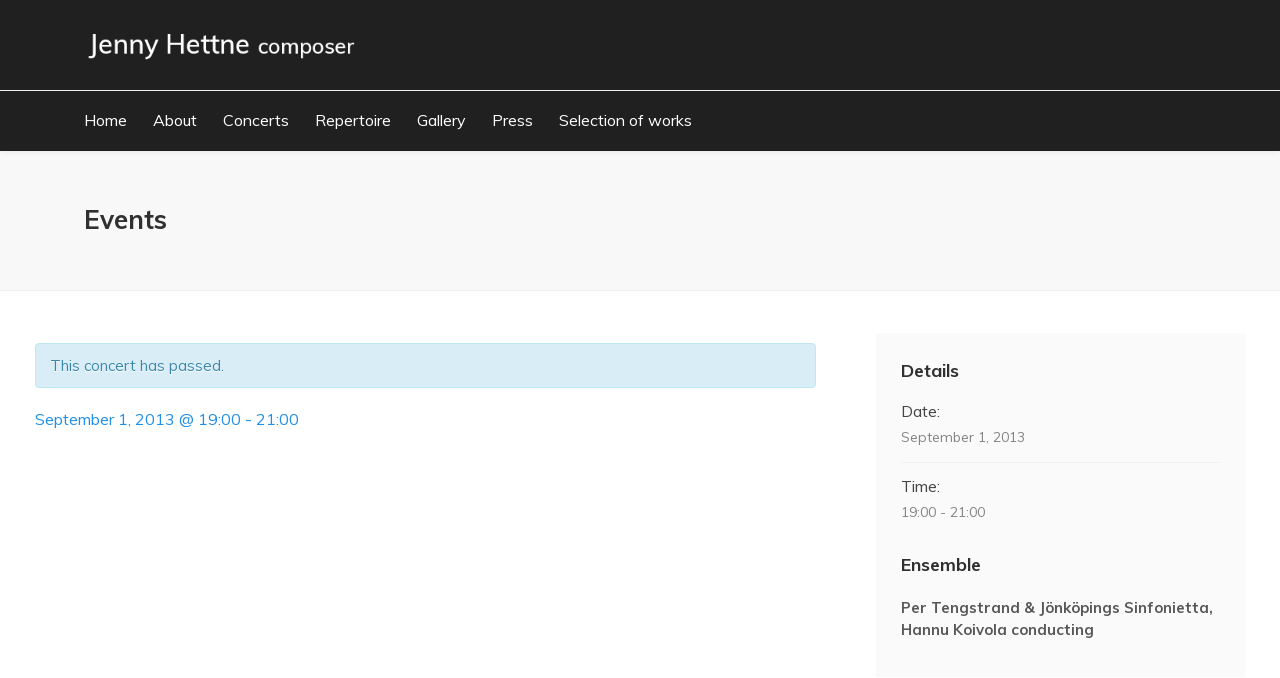

--- FILE ---
content_type: text/html; charset=UTF-8
request_url: https://jennyhettne.com/concert/krusning-skiktning-2/
body_size: 11927
content:
<!DOCTYPE html>
<html lang="en-US">
<head>

	<meta charset="UTF-8" />

    <meta name="viewport" content="width=device-width, initial-scale=1, maximum-scale=1">

    <title>Concerts &#8211; Jenny Hettne</title>
                        <script>
                            /* You can add more configuration options to webfontloader by previously defining the WebFontConfig with your options */
                            if ( typeof WebFontConfig === "undefined" ) {
                                WebFontConfig = new Object();
                            }
                            WebFontConfig['google'] = {families: ['Muli:400&subset=latin']};

                            (function() {
                                var wf = document.createElement( 'script' );
                                wf.src = 'https://ajax.go' + 'ogleapis.com/ajax/libs/webfont/1.5.3/webfont.js';
                                wf.type = 'text/javascript';
                                wf.async = 'true';
                                var s = document.getElementsByTagName( 'script' )[0];
                                s.parentNode.insertBefore( wf, s );
                            })();
                        </script>
                        <meta name='robots' content='max-image-preview:large' />
<link rel='dns-prefetch' href='//fonts.googleapis.com' />
<link rel='dns-prefetch' href='//s.w.org' />
<link rel="alternate" type="application/rss+xml" title="Jenny Hettne &raquo; Feed" href="https://jennyhettne.com/feed/" />
<link rel="alternate" type="application/rss+xml" title="Jenny Hettne &raquo; Comments Feed" href="https://jennyhettne.com/comments/feed/" />
<link rel="alternate" type="text/calendar" title="Jenny Hettne &raquo; iCal Feed" href="https://jennyhettne.com/concerts/?ical=1" />
<link rel="alternate" type="application/rss+xml" title="Jenny Hettne &raquo;  Comments Feed" href="https://jennyhettne.com/concert/krusning-skiktning-2/feed/" />
<script type="text/javascript">
window._wpemojiSettings = {"baseUrl":"https:\/\/s.w.org\/images\/core\/emoji\/14.0.0\/72x72\/","ext":".png","svgUrl":"https:\/\/s.w.org\/images\/core\/emoji\/14.0.0\/svg\/","svgExt":".svg","source":{"concatemoji":"https:\/\/jennyhettne.com\/wp-includes\/js\/wp-emoji-release.min.js?ver=6.0.11"}};
/*! This file is auto-generated */
!function(e,a,t){var n,r,o,i=a.createElement("canvas"),p=i.getContext&&i.getContext("2d");function s(e,t){var a=String.fromCharCode,e=(p.clearRect(0,0,i.width,i.height),p.fillText(a.apply(this,e),0,0),i.toDataURL());return p.clearRect(0,0,i.width,i.height),p.fillText(a.apply(this,t),0,0),e===i.toDataURL()}function c(e){var t=a.createElement("script");t.src=e,t.defer=t.type="text/javascript",a.getElementsByTagName("head")[0].appendChild(t)}for(o=Array("flag","emoji"),t.supports={everything:!0,everythingExceptFlag:!0},r=0;r<o.length;r++)t.supports[o[r]]=function(e){if(!p||!p.fillText)return!1;switch(p.textBaseline="top",p.font="600 32px Arial",e){case"flag":return s([127987,65039,8205,9895,65039],[127987,65039,8203,9895,65039])?!1:!s([55356,56826,55356,56819],[55356,56826,8203,55356,56819])&&!s([55356,57332,56128,56423,56128,56418,56128,56421,56128,56430,56128,56423,56128,56447],[55356,57332,8203,56128,56423,8203,56128,56418,8203,56128,56421,8203,56128,56430,8203,56128,56423,8203,56128,56447]);case"emoji":return!s([129777,127995,8205,129778,127999],[129777,127995,8203,129778,127999])}return!1}(o[r]),t.supports.everything=t.supports.everything&&t.supports[o[r]],"flag"!==o[r]&&(t.supports.everythingExceptFlag=t.supports.everythingExceptFlag&&t.supports[o[r]]);t.supports.everythingExceptFlag=t.supports.everythingExceptFlag&&!t.supports.flag,t.DOMReady=!1,t.readyCallback=function(){t.DOMReady=!0},t.supports.everything||(n=function(){t.readyCallback()},a.addEventListener?(a.addEventListener("DOMContentLoaded",n,!1),e.addEventListener("load",n,!1)):(e.attachEvent("onload",n),a.attachEvent("onreadystatechange",function(){"complete"===a.readyState&&t.readyCallback()})),(e=t.source||{}).concatemoji?c(e.concatemoji):e.wpemoji&&e.twemoji&&(c(e.twemoji),c(e.wpemoji)))}(window,document,window._wpemojiSettings);
</script>
<style type="text/css">
img.wp-smiley,
img.emoji {
	display: inline !important;
	border: none !important;
	box-shadow: none !important;
	height: 1em !important;
	width: 1em !important;
	margin: 0 0.07em !important;
	vertical-align: -0.1em !important;
	background: none !important;
	padding: 0 !important;
}
</style>
	<link rel='stylesheet' id='wp-block-library-css'  href='https://jennyhettne.com/wp-includes/css/dist/block-library/style.min.css?ver=6.0.11' type='text/css' media='all' />
<style id='global-styles-inline-css' type='text/css'>
body{--wp--preset--color--black: #000000;--wp--preset--color--cyan-bluish-gray: #abb8c3;--wp--preset--color--white: #ffffff;--wp--preset--color--pale-pink: #f78da7;--wp--preset--color--vivid-red: #cf2e2e;--wp--preset--color--luminous-vivid-orange: #ff6900;--wp--preset--color--luminous-vivid-amber: #fcb900;--wp--preset--color--light-green-cyan: #7bdcb5;--wp--preset--color--vivid-green-cyan: #00d084;--wp--preset--color--pale-cyan-blue: #8ed1fc;--wp--preset--color--vivid-cyan-blue: #0693e3;--wp--preset--color--vivid-purple: #9b51e0;--wp--preset--gradient--vivid-cyan-blue-to-vivid-purple: linear-gradient(135deg,rgba(6,147,227,1) 0%,rgb(155,81,224) 100%);--wp--preset--gradient--light-green-cyan-to-vivid-green-cyan: linear-gradient(135deg,rgb(122,220,180) 0%,rgb(0,208,130) 100%);--wp--preset--gradient--luminous-vivid-amber-to-luminous-vivid-orange: linear-gradient(135deg,rgba(252,185,0,1) 0%,rgba(255,105,0,1) 100%);--wp--preset--gradient--luminous-vivid-orange-to-vivid-red: linear-gradient(135deg,rgba(255,105,0,1) 0%,rgb(207,46,46) 100%);--wp--preset--gradient--very-light-gray-to-cyan-bluish-gray: linear-gradient(135deg,rgb(238,238,238) 0%,rgb(169,184,195) 100%);--wp--preset--gradient--cool-to-warm-spectrum: linear-gradient(135deg,rgb(74,234,220) 0%,rgb(151,120,209) 20%,rgb(207,42,186) 40%,rgb(238,44,130) 60%,rgb(251,105,98) 80%,rgb(254,248,76) 100%);--wp--preset--gradient--blush-light-purple: linear-gradient(135deg,rgb(255,206,236) 0%,rgb(152,150,240) 100%);--wp--preset--gradient--blush-bordeaux: linear-gradient(135deg,rgb(254,205,165) 0%,rgb(254,45,45) 50%,rgb(107,0,62) 100%);--wp--preset--gradient--luminous-dusk: linear-gradient(135deg,rgb(255,203,112) 0%,rgb(199,81,192) 50%,rgb(65,88,208) 100%);--wp--preset--gradient--pale-ocean: linear-gradient(135deg,rgb(255,245,203) 0%,rgb(182,227,212) 50%,rgb(51,167,181) 100%);--wp--preset--gradient--electric-grass: linear-gradient(135deg,rgb(202,248,128) 0%,rgb(113,206,126) 100%);--wp--preset--gradient--midnight: linear-gradient(135deg,rgb(2,3,129) 0%,rgb(40,116,252) 100%);--wp--preset--duotone--dark-grayscale: url('#wp-duotone-dark-grayscale');--wp--preset--duotone--grayscale: url('#wp-duotone-grayscale');--wp--preset--duotone--purple-yellow: url('#wp-duotone-purple-yellow');--wp--preset--duotone--blue-red: url('#wp-duotone-blue-red');--wp--preset--duotone--midnight: url('#wp-duotone-midnight');--wp--preset--duotone--magenta-yellow: url('#wp-duotone-magenta-yellow');--wp--preset--duotone--purple-green: url('#wp-duotone-purple-green');--wp--preset--duotone--blue-orange: url('#wp-duotone-blue-orange');--wp--preset--font-size--small: 13px;--wp--preset--font-size--medium: 20px;--wp--preset--font-size--large: 36px;--wp--preset--font-size--x-large: 42px;}.has-black-color{color: var(--wp--preset--color--black) !important;}.has-cyan-bluish-gray-color{color: var(--wp--preset--color--cyan-bluish-gray) !important;}.has-white-color{color: var(--wp--preset--color--white) !important;}.has-pale-pink-color{color: var(--wp--preset--color--pale-pink) !important;}.has-vivid-red-color{color: var(--wp--preset--color--vivid-red) !important;}.has-luminous-vivid-orange-color{color: var(--wp--preset--color--luminous-vivid-orange) !important;}.has-luminous-vivid-amber-color{color: var(--wp--preset--color--luminous-vivid-amber) !important;}.has-light-green-cyan-color{color: var(--wp--preset--color--light-green-cyan) !important;}.has-vivid-green-cyan-color{color: var(--wp--preset--color--vivid-green-cyan) !important;}.has-pale-cyan-blue-color{color: var(--wp--preset--color--pale-cyan-blue) !important;}.has-vivid-cyan-blue-color{color: var(--wp--preset--color--vivid-cyan-blue) !important;}.has-vivid-purple-color{color: var(--wp--preset--color--vivid-purple) !important;}.has-black-background-color{background-color: var(--wp--preset--color--black) !important;}.has-cyan-bluish-gray-background-color{background-color: var(--wp--preset--color--cyan-bluish-gray) !important;}.has-white-background-color{background-color: var(--wp--preset--color--white) !important;}.has-pale-pink-background-color{background-color: var(--wp--preset--color--pale-pink) !important;}.has-vivid-red-background-color{background-color: var(--wp--preset--color--vivid-red) !important;}.has-luminous-vivid-orange-background-color{background-color: var(--wp--preset--color--luminous-vivid-orange) !important;}.has-luminous-vivid-amber-background-color{background-color: var(--wp--preset--color--luminous-vivid-amber) !important;}.has-light-green-cyan-background-color{background-color: var(--wp--preset--color--light-green-cyan) !important;}.has-vivid-green-cyan-background-color{background-color: var(--wp--preset--color--vivid-green-cyan) !important;}.has-pale-cyan-blue-background-color{background-color: var(--wp--preset--color--pale-cyan-blue) !important;}.has-vivid-cyan-blue-background-color{background-color: var(--wp--preset--color--vivid-cyan-blue) !important;}.has-vivid-purple-background-color{background-color: var(--wp--preset--color--vivid-purple) !important;}.has-black-border-color{border-color: var(--wp--preset--color--black) !important;}.has-cyan-bluish-gray-border-color{border-color: var(--wp--preset--color--cyan-bluish-gray) !important;}.has-white-border-color{border-color: var(--wp--preset--color--white) !important;}.has-pale-pink-border-color{border-color: var(--wp--preset--color--pale-pink) !important;}.has-vivid-red-border-color{border-color: var(--wp--preset--color--vivid-red) !important;}.has-luminous-vivid-orange-border-color{border-color: var(--wp--preset--color--luminous-vivid-orange) !important;}.has-luminous-vivid-amber-border-color{border-color: var(--wp--preset--color--luminous-vivid-amber) !important;}.has-light-green-cyan-border-color{border-color: var(--wp--preset--color--light-green-cyan) !important;}.has-vivid-green-cyan-border-color{border-color: var(--wp--preset--color--vivid-green-cyan) !important;}.has-pale-cyan-blue-border-color{border-color: var(--wp--preset--color--pale-cyan-blue) !important;}.has-vivid-cyan-blue-border-color{border-color: var(--wp--preset--color--vivid-cyan-blue) !important;}.has-vivid-purple-border-color{border-color: var(--wp--preset--color--vivid-purple) !important;}.has-vivid-cyan-blue-to-vivid-purple-gradient-background{background: var(--wp--preset--gradient--vivid-cyan-blue-to-vivid-purple) !important;}.has-light-green-cyan-to-vivid-green-cyan-gradient-background{background: var(--wp--preset--gradient--light-green-cyan-to-vivid-green-cyan) !important;}.has-luminous-vivid-amber-to-luminous-vivid-orange-gradient-background{background: var(--wp--preset--gradient--luminous-vivid-amber-to-luminous-vivid-orange) !important;}.has-luminous-vivid-orange-to-vivid-red-gradient-background{background: var(--wp--preset--gradient--luminous-vivid-orange-to-vivid-red) !important;}.has-very-light-gray-to-cyan-bluish-gray-gradient-background{background: var(--wp--preset--gradient--very-light-gray-to-cyan-bluish-gray) !important;}.has-cool-to-warm-spectrum-gradient-background{background: var(--wp--preset--gradient--cool-to-warm-spectrum) !important;}.has-blush-light-purple-gradient-background{background: var(--wp--preset--gradient--blush-light-purple) !important;}.has-blush-bordeaux-gradient-background{background: var(--wp--preset--gradient--blush-bordeaux) !important;}.has-luminous-dusk-gradient-background{background: var(--wp--preset--gradient--luminous-dusk) !important;}.has-pale-ocean-gradient-background{background: var(--wp--preset--gradient--pale-ocean) !important;}.has-electric-grass-gradient-background{background: var(--wp--preset--gradient--electric-grass) !important;}.has-midnight-gradient-background{background: var(--wp--preset--gradient--midnight) !important;}.has-small-font-size{font-size: var(--wp--preset--font-size--small) !important;}.has-medium-font-size{font-size: var(--wp--preset--font-size--medium) !important;}.has-large-font-size{font-size: var(--wp--preset--font-size--large) !important;}.has-x-large-font-size{font-size: var(--wp--preset--font-size--x-large) !important;}
</style>
<link rel='stylesheet' id='tribe-events-custom-jquery-styles-css'  href='https://jennyhettne.com/wp-content/plugins/the-events-calendar/vendor/jquery/smoothness/jquery-ui-1.8.23.custom.css?ver=6.0.11' type='text/css' media='all' />
<link rel='stylesheet' id='tribe-events-full-calendar-style-css'  href='https://jennyhettne.com/wp-content/plugins/the-events-calendar/src/resources/css/tribe-events-full.min.css?ver=4.6.11.1' type='text/css' media='all' />
<link rel='stylesheet' id='tribe-events-calendar-style-css'  href='https://jennyhettne.com/wp-content/plugins/the-events-calendar/src/resources/css/tribe-events-theme.min.css?ver=4.6.11.1' type='text/css' media='all' />
<link rel='stylesheet' id='tribe-events-calendar-full-mobile-style-css'  href='https://jennyhettne.com/wp-content/plugins/the-events-calendar/src/resources/css/tribe-events-full-mobile.min.css?ver=4.6.11.1' type='text/css' media='only screen and (max-width: 768px)' />
<link rel='stylesheet' id='tribe-events-calendar-mobile-style-css'  href='https://jennyhettne.com/wp-content/plugins/the-events-calendar/src/resources/css/tribe-events-theme-mobile.min.css?ver=4.6.11.1' type='text/css' media='only screen and (max-width: 768px)' />
<link rel='stylesheet' id='tribe-events-calendar-override-style-css'  href='https://jennyhettne.com/wp-content/themes/engage-child/tribe-events/tribe-events.css?ver=1.0.0' type='text/css' media='all' />
<link rel='stylesheet' id='bootstrap-css'  href='https://jennyhettne.com/wp-content/themes/engage/css/bootstrap.min.css?ver=6.0.11' type='text/css' media='all' />
<link rel='stylesheet' id='animate-css'  href='https://jennyhettne.com/wp-content/themes/engage/css/scripts/animate.min.css?ver=6.0.11' type='text/css' media='all' />
<link rel='stylesheet' id='font-awesome-css'  href='https://jennyhettne.com/wp-content/themes/engage/css/font-awesome/css/font-awesome.min.css?ver=5.7.1' type='text/css' media='all' />
<link rel='stylesheet' id='engage-styles-css'  href='https://jennyhettne.com/wp-content/themes/engage/style.css?ver=1.0.63' type='text/css' media='all' />
<link rel='stylesheet' id='engage-child-styles-css'  href='https://jennyhettne.com/wp-content/themes/engage-child/style.css?ver=6.0.11' type='text/css' media='all' />
<link rel='stylesheet' id='vntd-google-font-primary-css'  href='//fonts.googleapis.com/css?family=Muli%3A400%2C700&#038;ver=6.0.11' type='text/css' media='all' />
<link rel='stylesheet' id='engage-icons-css'  href='https://jennyhettne.com/wp-content/themes/engage/css/engage-icons/css/style.css?ver=6.0.11' type='text/css' media='all' />
<link rel='stylesheet' id='engage-ui-css'  href='https://jennyhettne.com/wp-content/themes/engage/css/ui.css?ver=1.0.3' type='text/css' media='all' />
<link rel='stylesheet' id='engage-responsive-css'  href='https://jennyhettne.com/wp-content/themes/engage/css/responsive.css?ver=1.0.5' type='text/css' media='all' />
<link rel='stylesheet' id='engage-dynamic-css-css'  href='https://jennyhettne.com/wp-admin/admin-ajax.php?action=engage_dynamic_css&#038;ver=6.0.11' type='text/css' media='all' />
<link rel='stylesheet' id='magnific-popup-css'  href='https://jennyhettne.com/wp-content/themes/engage/css/plugins/magnific-popup.css?ver=6.0.11' type='text/css' media='all' />
<link rel='stylesheet' id='owl-carousel-css'  href='https://jennyhettne.com/wp-content/themes/engage/css/plugins/owl.carousel.css?ver=6.0.11' type='text/css' media='all' />
<link rel='stylesheet' id='redux-field-social-profiles-frontend-css-css'  href='https://jennyhettne.com/wp-content/plugins/engage-core//theme-panel/extensions/social_profiles/social_profiles/css/field_social_profiles_frontend.css?ver=1769030149' type='text/css' media='all' />
<link rel='stylesheet' id='bellows-css'  href='https://jennyhettne.com/wp-content/plugins/bellows-accordion-menu/assets/css/bellows.min.css?ver=1.4' type='text/css' media='all' />
<script type='text/javascript' src='https://jennyhettne.com/wp-includes/js/jquery/jquery.min.js?ver=3.6.0' id='jquery-core-js'></script>
<script type='text/javascript' src='https://jennyhettne.com/wp-includes/js/jquery/jquery-migrate.min.js?ver=3.3.2' id='jquery-migrate-js'></script>
<script type='text/javascript' src='https://jennyhettne.com/wp-content/plugins/the-events-calendar/vendor/jquery-resize/jquery.ba-resize.min.js?ver=1.1' id='tribe-events-jquery-resize-js'></script>
<script type='text/javascript' id='tribe-events-calendar-script-js-extra'>
/* <![CDATA[ */
var tribe_js_config = {"permalink_settings":"\/%year%\/%monthnum%\/%day%\/%postname%\/","events_post_type":"tribe_events","events_base":"https:\/\/jennyhettne.com\/concerts\/"};
/* ]]> */
</script>
<script type='text/javascript' src='https://jennyhettne.com/wp-content/plugins/the-events-calendar/src/resources/js/tribe-events.min.js?ver=4.6.11.1' id='tribe-events-calendar-script-js'></script>
<script type='text/javascript' src='https://jennyhettne.com/wp-content/themes/engage/js/plugins/appear/jquery.appear.js?ver=1.0.1' id='appear-js'></script>
<link rel="https://api.w.org/" href="https://jennyhettne.com/wp-json/" /><link rel="EditURI" type="application/rsd+xml" title="RSD" href="https://jennyhettne.com/xmlrpc.php?rsd" />
<link rel="wlwmanifest" type="application/wlwmanifest+xml" href="https://jennyhettne.com/wp-includes/wlwmanifest.xml" /> 
<meta name="generator" content="WordPress 6.0.11" />
<link rel="canonical" href="https://jennyhettne.com/concert/krusning-skiktning-2/" />
<link rel='shortlink' href='https://jennyhettne.com/?p=712246' />
<link rel="alternate" type="application/json+oembed" href="https://jennyhettne.com/wp-json/oembed/1.0/embed?url=https%3A%2F%2Fjennyhettne.com%2Fconcert%2Fkrusning-skiktning-2%2F" />
<link rel="alternate" type="text/xml+oembed" href="https://jennyhettne.com/wp-json/oembed/1.0/embed?url=https%3A%2F%2Fjennyhettne.com%2Fconcert%2Fkrusning-skiktning-2%2F&#038;format=xml" />
<style id="bellows-custom-generated-css">
/* Status: Loaded from Transient */

</style><meta name="tec-api-version" content="v1"><meta name="tec-api-origin" content="https://jennyhettne.com"><link rel="https://theeventscalendar.com/" href="https://jennyhettne.com/wp-json/tribe/events/v1/events/712246" /><meta name="generator" content="Powered by WPBakery Page Builder - drag and drop page builder for WordPress."/>
<script type="application/ld+json">
[{"@context":"http://schema.org","@type":"Event","name":"Krusning Skiktning","description":"","url":"https://jennyhettne.com/concert/krusning-skiktning-2/","startDate":"2013-09-01T19:00:00+02:00","endDate":"2013-09-01T21:00:00+02:00","location":{"@type":"Place","name":"Spira, J\u00f6nk\u00f6ping","description":"","url":"","address":{"@type":"PostalAddress"},"telephone":"","sameAs":""},"organizer":{"@type":"Person","name":"Per Tengstrand &#038; J\u00f6nk\u00f6pings Sinfonietta, Hannu Koivola conducting","description":"","url":"","telephone":"","email":"","sameAs":""}}]
</script>		<style type="text/css" id="wp-custom-css">
			.bellows .bellows-nav .bellows-custom-content.bellows-custom-content-padded, .bellows .bellows-nav .bellows-target, .bellows .bellows-nav .bellows-target.bellows-target-w-image>.bellows-image.bellows-image-padded, .bellows .bellows-nav .bellows-target.bellows-target-w-image>.bellows-target-text{
	padding: 10px;
}

.bellows .bellows-nav .bellows-submenu .bellows-target{
	padding-top: 5px;
	padding-bottom: 5px;
}



/*#page-content{
	padding-top: 0px!important;
}
*/

.tribe-events-page-title{
	display: none;
}

.veented-slider-holder, .veented-slider .veented-slider-container{
	height: 300px!important;
}


.bellows .bellows-nav .bellows-menu-item-has-children>.bellows-target{
	padding-right: 0px;
}
.page-width-stretch .sidebar-wrapper, .page-width-stretch_no_padding .sidebar-primary .sidebar-wrapper{
	padding-left: 45px!important;
	padding-right: 0px!important;
}

.tribe-events-list-widget .tribe-event-title {
    padding-left: 0px;
    font-size: 14px;
		font-weight: 600;
}

.tribe-events-list-widget .tribe-event-organizer {
    padding-left: 10px;
		line-height: 1.4em;
    font-size: 14px;
		margin-bottom: 0px;
		font-weight: 600;
    color: #686868;	
}
.tribe-events-list-widget .tribe-event-venue {
    padding-left: 10px;
    font-size: 14px;
		line-height: 1.4em;
}

.tribe-events-list-widget .tribe-event-duration {
    padding-left: 10px;
    line-height: 1.4em;
    font-size: 14px;
}
.tribe-events-list-event-description {
    display: none !important;
}
.tribe-events-list-separator-month{
    display: none !important;
}
.tribe-events-cal-links{
    display: none !important;
}

.tribe-events-list .type-tribe_events {
	padding: 0px 0px 0px 0px;
	font-size: 12px;
	margin: 10px 10px 0px 0px;
}
.tribe-events-list-event-title .tribe-event-url{
	margin-bottom: 0px;
	font-size: 16px;
}
.page-layout-two-sidebars .page-content {
	width: 60%;
}
.tribe-events-loop .tribe-events-event-meta.tribe-events-event-meta{
	margin-bottom: 0px;
	margin-top: 0px;
}
.tribe-events-list .tribe-events-venue-details {
	margin-bottom: 2px;
	margin-top: 2px;
}
.tribe-events-list{
	margin-top: 60px;
}


.page-layout-sidebar_both .page-content {
	left: 20%;
}

.page-layout-sidebar_both .sidebar-primary {
	right: 60%;
}
.page-layout-two-sidebars .sidebar-primary {
	width: 20%;
}
.page-layout-two-sidebars .sidebar-secondary {
	width: 20%;
}
.page-layout-sidebar_both .sidebar-secondary {
	left: 0%;
}
.tribe-events-list-event-title{font-style: regular;}

/*
.page-layout-sidebar_both .sidebar-primary {
    padding-left: 20x;
}
*/

/*
div.netgo_navigation
li.menu-item-has-children{
	line-height: 1.5em;
	margin: 0px 0 0 0; vertical-align:top
}
*/
.widget:first-child{
	padding-top: 40px;
}
.widget .widget_netgo_navigation{
	padding-top: 0px;
}
.sidebar-wrapper {
	padding-top: 40px;
}
.page-width-stretch .sidebar-wrapper, .page-width-stretch_no_padding .sidebar-wrapper {
    padding: 100px 40px 60px 40px;
}
.page-width-stretch .sidebar-wrapper, .page-width-stretch_no_padding .sidebar-primary .sidebar-wrapper {
    padding: 100px 30px 60px 60px;
}
/*
div.netgo_navigation
.widget_netgo_navigation{
	padding-top: 0px;
}
*/


	/*
.page-width-stretch .sidebar-wrapper, .page-width-stretch_no_padding .sidebar-wrapper {
    padding: 50px 20px 14px 20px;
}
*/
/*hero slider holder */

.veented-slider-holder{
	min-height: 180px !important;
}

.veented-slider-holder .inner {
	padding-top: 0px !important;
	padding-left: 60px !important;
	padding-right: 60px !important;
	padding-bottom: 0px !important;
}

@media screen and (max-width: 600px){
	.veented-slider-holder{
	min-height: 400px !important;
		margin-top: 0px !important;}
	#page-content{
	padding-top: 0px!important;
}
	
}

/* hero slider buttons */
.hero-slide-buttons{
	margin-top: 25px;
}
.veented-slider .swiper-button-next{
	right: 26px !important;
}
.veented-slider .swiper-button-prev{
	left: 26px !important;
}

.veented-slider .swiper-button-next, .veented-slider .swiper-button-prev {
    color: #666777 !important;
}

/* hero slider text */
.hero-slider h2.hero-slide-heading {
	font-size: 15px !important;
	font-style: italic;
}
.hero-slide-text veented-slide-subtitle {
	font-size: 15px !important;
}

.page-width-stretch .sidebar:after, .page-width-stretch_no_padding .sidebar:after{
	background: #fff
}		</style>
		<style type="text/css" title="dynamic-css" class="options-output">#main-menu > ul > li > a,.main-menu > ul > li > a{font-size:16px;opacity: 1;visibility: visible;-webkit-transition: opacity 0.24s ease-in-out;-moz-transition: opacity 0.24s ease-in-out;transition: opacity 0.24s ease-in-out;}.wf-loading #main-menu > ul > li > a,.wf-loading .main-menu > ul > li > a{opacity: 0;}.ie.wf-loading #main-menu > ul > li > a,.ie.wf-loading .main-menu > ul > li > a{visibility: hidden;}.header-dark #main-menu > ul > li > a:hover,.header-dark .main-menu > ul > li > a:hover{color:#1e73be;}.aside-nav #main-aside-menu > ul > li > a{opacity: 1;visibility: visible;-webkit-transition: opacity 0.24s ease-in-out;-moz-transition: opacity 0.24s ease-in-out;transition: opacity 0.24s ease-in-out;}.wf-loading .aside-nav #main-aside-menu > ul > li > a{opacity: 0;}.ie.wf-loading .aside-nav #main-aside-menu > ul > li > a{visibility: hidden;}.aside-nav #main-aside-menu .dropdown-menu > li > a{opacity: 1;visibility: visible;-webkit-transition: opacity 0.24s ease-in-out;-moz-transition: opacity 0.24s ease-in-out;transition: opacity 0.24s ease-in-out;}.wf-loading .aside-nav #main-aside-menu .dropdown-menu > li > a{opacity: 0;}.ie.wf-loading .aside-nav #main-aside-menu .dropdown-menu > li > a{visibility: hidden;}#topbar,#topbar p{opacity: 1;visibility: visible;-webkit-transition: opacity 0.24s ease-in-out;-moz-transition: opacity 0.24s ease-in-out;transition: opacity 0.24s ease-in-out;}.wf-loading #topbar,.wf-loading #topbar p{opacity: 0;}.ie.wf-loading #topbar,.ie.wf-loading #topbar p{visibility: hidden;}#header #main-menu li:not(.mega-menu) > .dropdown-menu a{opacity: 1;visibility: visible;-webkit-transition: opacity 0.24s ease-in-out;-moz-transition: opacity 0.24s ease-in-out;transition: opacity 0.24s ease-in-out;}.wf-loading #header #main-menu li:not(.mega-menu) > .dropdown-menu a{opacity: 0;}.ie.wf-loading #header #main-menu li:not(.mega-menu) > .dropdown-menu a{visibility: hidden;}#header #main-menu > ul > li.mega-menu > ul.dropdown-menu > li > a{opacity: 1;visibility: visible;-webkit-transition: opacity 0.24s ease-in-out;-moz-transition: opacity 0.24s ease-in-out;transition: opacity 0.24s ease-in-out;}.wf-loading #header #main-menu > ul > li.mega-menu > ul.dropdown-menu > li > a{opacity: 0;}.ie.wf-loading #header #main-menu > ul > li.mega-menu > ul.dropdown-menu > li > a{visibility: hidden;}.page-title h1{font-weight:700;font-style:normal;color:#303030;font-size:26px;opacity: 1;visibility: visible;-webkit-transition: opacity 0.24s ease-in-out;-moz-transition: opacity 0.24s ease-in-out;transition: opacity 0.24s ease-in-out;}.wf-loading .page-title h1{opacity: 0;}.ie.wf-loading .page-title h1{visibility: hidden;}.page-title p.page-subtitle{font-weight:400;font-style:normal;color:#686868;font-size:19px;opacity: 1;visibility: visible;-webkit-transition: opacity 0.24s ease-in-out;-moz-transition: opacity 0.24s ease-in-out;transition: opacity 0.24s ease-in-out;}.wf-loading .page-title p.page-subtitle{opacity: 0;}.ie.wf-loading .page-title p.page-subtitle{visibility: hidden;}#page-title.page-title-with-separator{border-bottom:1px solid #efefef;}#page-title.page-title-with-bg h1{opacity: 1;visibility: visible;-webkit-transition: opacity 0.24s ease-in-out;-moz-transition: opacity 0.24s ease-in-out;transition: opacity 0.24s ease-in-out;}.wf-loading #page-title.page-title-with-bg h1{opacity: 0;}.ie.wf-loading #page-title.page-title-with-bg h1{visibility: hidden;}#page-title.page-title-with-bg  p.page-subtitle{opacity: 1;visibility: visible;-webkit-transition: opacity 0.24s ease-in-out;-moz-transition: opacity 0.24s ease-in-out;transition: opacity 0.24s ease-in-out;}.wf-loading #page-title.page-title-with-bg  p.page-subtitle{opacity: 0;}.ie.wf-loading #page-title.page-title-with-bg  p.page-subtitle{visibility: hidden;}#footer .footer-widget .widget-title{opacity: 1;visibility: visible;-webkit-transition: opacity 0.24s ease-in-out;-moz-transition: opacity 0.24s ease-in-out;transition: opacity 0.24s ease-in-out;}.wf-loading #footer .footer-widget .widget-title{opacity: 0;}.ie.wf-loading #footer .footer-widget .widget-title{visibility: hidden;}#footer-main p,#footer-main,#footer .widget,.footer-main .widget-contact-details > div{opacity: 1;visibility: visible;-webkit-transition: opacity 0.24s ease-in-out;-moz-transition: opacity 0.24s ease-in-out;transition: opacity 0.24s ease-in-out;}.wf-loading #footer-main p,.wf-loading #footer-main,.wf-loading #footer .widget,.wf-loading .footer-main .widget-contact-details > div{opacity: 0;}.ie.wf-loading #footer-main p,.ie.wf-loading #footer-main,.ie.wf-loading #footer .widget,.ie.wf-loading .footer-main .widget-contact-details > div{visibility: hidden;}#footer-main .widget ul li a{opacity: 1;visibility: visible;-webkit-transition: opacity 0.24s ease-in-out;-moz-transition: opacity 0.24s ease-in-out;transition: opacity 0.24s ease-in-out;}.wf-loading #footer-main .widget ul li a{opacity: 0;}.ie.wf-loading #footer-main .widget ul li a{visibility: hidden;}#footer-main .classic-meta-section{opacity: 1;visibility: visible;-webkit-transition: opacity 0.24s ease-in-out;-moz-transition: opacity 0.24s ease-in-out;transition: opacity 0.24s ease-in-out;}.wf-loading #footer-main .classic-meta-section{opacity: 0;}.ie.wf-loading #footer-main .classic-meta-section{visibility: hidden;}.footer-bottom .copyright, .footer-bottom p{opacity: 1;visibility: visible;-webkit-transition: opacity 0.24s ease-in-out;-moz-transition: opacity 0.24s ease-in-out;transition: opacity 0.24s ease-in-out;}.wf-loading .footer-bottom .copyright,.wf-loading  .footer-bottom p{opacity: 0;}.ie.wf-loading .footer-bottom .copyright,.ie.wf-loading  .footer-bottom p{visibility: hidden;}.portfolio-item-caption h4 a,.portfolio-caption_overlay .portfolio-item-caption h4 a{opacity: 1;visibility: visible;-webkit-transition: opacity 0.24s ease-in-out;-moz-transition: opacity 0.24s ease-in-out;transition: opacity 0.24s ease-in-out;}.wf-loading .portfolio-item-caption h4 a,.wf-loading .portfolio-caption_overlay .portfolio-item-caption h4 a{opacity: 0;}.ie.wf-loading .portfolio-item-caption h4 a,.ie.wf-loading .portfolio-caption_overlay .portfolio-item-caption h4 a{visibility: hidden;}.portfolio-item-caption .caption-categories{opacity: 1;visibility: visible;-webkit-transition: opacity 0.24s ease-in-out;-moz-transition: opacity 0.24s ease-in-out;transition: opacity 0.24s ease-in-out;}.wf-loading .portfolio-item-caption .caption-categories{opacity: 0;}.ie.wf-loading .portfolio-item-caption .caption-categories{visibility: hidden;}.post-navigation a span.post-nav-title{opacity: 1;visibility: visible;-webkit-transition: opacity 0.24s ease-in-out;-moz-transition: opacity 0.24s ease-in-out;transition: opacity 0.24s ease-in-out;}.wf-loading .post-navigation a span.post-nav-title{opacity: 0;}.ie.wf-loading .post-navigation a span.post-nav-title{visibility: hidden;}.btn{opacity: 1;visibility: visible;-webkit-transition: opacity 0.24s ease-in-out;-moz-transition: opacity 0.24s ease-in-out;transition: opacity 0.24s ease-in-out;}.wf-loading .btn{opacity: 0;}.ie.wf-loading .btn{visibility: hidden;}.btn-small{opacity: 1;visibility: visible;-webkit-transition: opacity 0.24s ease-in-out;-moz-transition: opacity 0.24s ease-in-out;transition: opacity 0.24s ease-in-out;}.wf-loading .btn-small{opacity: 0;}.ie.wf-loading .btn-small{visibility: hidden;}.btn-medium{opacity: 1;visibility: visible;-webkit-transition: opacity 0.24s ease-in-out;-moz-transition: opacity 0.24s ease-in-out;transition: opacity 0.24s ease-in-out;}.wf-loading .btn-medium{opacity: 0;}.ie.wf-loading .btn-medium{visibility: hidden;}.btn-large{opacity: 1;visibility: visible;-webkit-transition: opacity 0.24s ease-in-out;-moz-transition: opacity 0.24s ease-in-out;transition: opacity 0.24s ease-in-out;}.wf-loading .btn-large{opacity: 0;}.ie.wf-loading .btn-large{visibility: hidden;}.btn-xxlarge{opacity: 1;visibility: visible;-webkit-transition: opacity 0.24s ease-in-out;-moz-transition: opacity 0.24s ease-in-out;transition: opacity 0.24s ease-in-out;}.wf-loading .btn-xxlarge{opacity: 0;}.ie.wf-loading .btn-xxlarge{visibility: hidden;}h2.cta-heading{opacity: 1;visibility: visible;-webkit-transition: opacity 0.24s ease-in-out;-moz-transition: opacity 0.24s ease-in-out;transition: opacity 0.24s ease-in-out;}.wf-loading h2.cta-heading{opacity: 0;}.ie.wf-loading h2.cta-heading{visibility: hidden;}.cta-subtitle{opacity: 1;visibility: visible;-webkit-transition: opacity 0.24s ease-in-out;-moz-transition: opacity 0.24s ease-in-out;transition: opacity 0.24s ease-in-out;}.wf-loading .cta-subtitle{opacity: 0;}.ie.wf-loading .cta-subtitle{visibility: hidden;}.vntd-content-box .simple-grid-title{opacity: 1;visibility: visible;-webkit-transition: opacity 0.24s ease-in-out;-moz-transition: opacity 0.24s ease-in-out;transition: opacity 0.24s ease-in-out;}.wf-loading .vntd-content-box .simple-grid-title{opacity: 0;}.ie.wf-loading .vntd-content-box .simple-grid-title{visibility: hidden;}.vntd-content-box .simple-grid-description{opacity: 1;visibility: visible;-webkit-transition: opacity 0.24s ease-in-out;-moz-transition: opacity 0.24s ease-in-out;transition: opacity 0.24s ease-in-out;}.wf-loading .vntd-content-box .simple-grid-description{opacity: 0;}.ie.wf-loading .vntd-content-box .simple-grid-description{visibility: hidden;}.vntd-content-box .simple-grid-btn{opacity: 1;visibility: visible;-webkit-transition: opacity 0.24s ease-in-out;-moz-transition: opacity 0.24s ease-in-out;transition: opacity 0.24s ease-in-out;}.wf-loading .vntd-content-box .simple-grid-btn{opacity: 0;}.ie.wf-loading .vntd-content-box .simple-grid-btn{visibility: hidden;}h5.icon-box-title{opacity: 1;visibility: visible;-webkit-transition: opacity 0.24s ease-in-out;-moz-transition: opacity 0.24s ease-in-out;transition: opacity 0.24s ease-in-out;}.wf-loading h5.icon-box-title{opacity: 0;}.ie.wf-loading h5.icon-box-title{visibility: hidden;}p.icon-description{opacity: 1;visibility: visible;-webkit-transition: opacity 0.24s ease-in-out;-moz-transition: opacity 0.24s ease-in-out;transition: opacity 0.24s ease-in-out;}.wf-loading p.icon-description{opacity: 0;}.ie.wf-loading p.icon-description{visibility: hidden;}.special-heading .special-heading-title{opacity: 1;visibility: visible;-webkit-transition: opacity 0.24s ease-in-out;-moz-transition: opacity 0.24s ease-in-out;transition: opacity 0.24s ease-in-out;}.wf-loading .special-heading .special-heading-title{opacity: 0;}.ie.wf-loading .special-heading .special-heading-title{visibility: hidden;}.special-heading .special-heading-subtitle{opacity: 1;visibility: visible;-webkit-transition: opacity 0.24s ease-in-out;-moz-transition: opacity 0.24s ease-in-out;transition: opacity 0.24s ease-in-out;}.wf-loading .special-heading .special-heading-subtitle{opacity: 0;}.ie.wf-loading .special-heading .special-heading-subtitle{visibility: hidden;}#wrapper .bg-color-1{background-color:#f8f8f8;}a:hover, p a:hover{color:#1e73be;}.widget > h5{opacity: 1;visibility: visible;-webkit-transition: opacity 0.24s ease-in-out;-moz-transition: opacity 0.24s ease-in-out;transition: opacity 0.24s ease-in-out;}.wf-loading .widget > h5{opacity: 0;}.ie.wf-loading .widget > h5{visibility: hidden;}.widget{border-color:#000000;}.form-control, body .section-page input:not([type=radio]):not([type=checkbox]):not([type=submit]):not([type=button]):not([type=image]):not([type=file]), .section-page textarea, #wrapper .section-page select{opacity: 1;visibility: visible;-webkit-transition: opacity 0.24s ease-in-out;-moz-transition: opacity 0.24s ease-in-out;transition: opacity 0.24s ease-in-out;}.wf-loading .form-control,.wf-loading  body .section-page input:not([type=radio]):not([type=checkbox]):not([type=submit]):not([type=button]):not([type=image]):not([type=file]),.wf-loading  .section-page textarea,.wf-loading  #wrapper .section-page select{opacity: 0;}.ie.wf-loading .form-control,.ie.wf-loading  body .section-page input:not([type=radio]):not([type=checkbox]):not([type=submit]):not([type=button]):not([type=image]):not([type=file]),.ie.wf-loading  .section-page textarea,.ie.wf-loading  #wrapper .section-page select{visibility: hidden;}.section-page .gform_wrapper label.gfield_label{opacity: 1;visibility: visible;-webkit-transition: opacity 0.24s ease-in-out;-moz-transition: opacity 0.24s ease-in-out;transition: opacity 0.24s ease-in-out;}.wf-loading .section-page .gform_wrapper label.gfield_label{opacity: 0;}.ie.wf-loading .section-page .gform_wrapper label.gfield_label{visibility: hidden;}.font-additional,.font-additional h1, .font-additional h2, .font-additional h3, .font-additional h4, .font-additional h5, .font-additional h6{opacity: 1;visibility: visible;-webkit-transition: opacity 0.24s ease-in-out;-moz-transition: opacity 0.24s ease-in-out;transition: opacity 0.24s ease-in-out;}.wf-loading .font-additional,.wf-loading .font-additional h1,.wf-loading  .font-additional h2,.wf-loading  .font-additional h3,.wf-loading  .font-additional h4,.wf-loading  .font-additional h5,.wf-loading  .font-additional h6{opacity: 0;}.ie.wf-loading .font-additional,.ie.wf-loading .font-additional h1,.ie.wf-loading  .font-additional h2,.ie.wf-loading  .font-additional h3,.ie.wf-loading  .font-additional h4,.ie.wf-loading  .font-additional h5,.ie.wf-loading  .font-additional h6{visibility: hidden;}h1{opacity: 1;visibility: visible;-webkit-transition: opacity 0.24s ease-in-out;-moz-transition: opacity 0.24s ease-in-out;transition: opacity 0.24s ease-in-out;}.wf-loading h1{opacity: 0;}.ie.wf-loading h1{visibility: hidden;}h2{opacity: 1;visibility: visible;-webkit-transition: opacity 0.24s ease-in-out;-moz-transition: opacity 0.24s ease-in-out;transition: opacity 0.24s ease-in-out;}.wf-loading h2{opacity: 0;}.ie.wf-loading h2{visibility: hidden;}h3{opacity: 1;visibility: visible;-webkit-transition: opacity 0.24s ease-in-out;-moz-transition: opacity 0.24s ease-in-out;transition: opacity 0.24s ease-in-out;}.wf-loading h3{opacity: 0;}.ie.wf-loading h3{visibility: hidden;}h4{opacity: 1;visibility: visible;-webkit-transition: opacity 0.24s ease-in-out;-moz-transition: opacity 0.24s ease-in-out;transition: opacity 0.24s ease-in-out;}.wf-loading h4{opacity: 0;}.ie.wf-loading h4{visibility: hidden;}h5{opacity: 1;visibility: visible;-webkit-transition: opacity 0.24s ease-in-out;-moz-transition: opacity 0.24s ease-in-out;transition: opacity 0.24s ease-in-out;}.wf-loading h5{opacity: 0;}.ie.wf-loading h5{visibility: hidden;}h6{opacity: 1;visibility: visible;-webkit-transition: opacity 0.24s ease-in-out;-moz-transition: opacity 0.24s ease-in-out;transition: opacity 0.24s ease-in-out;}.wf-loading h6{opacity: 0;}.ie.wf-loading h6{visibility: hidden;}</style><noscript><style> .wpb_animate_when_almost_visible { opacity: 1; }</style></noscript>
</head>

<body class="tribe_events-template-default single single-tribe_events postid-712246 tribe-no-js tribe-filter-live wpb-js-composer js-comp-ver-6.6.0 vc_responsive events-single tribe-events-style-full tribe-events-style-theme tribe-theme-parent-engage tribe-theme-child-engage-child tribe-events-page-template">

	<div class="loader-wrapper">
		  <div class="loader-circle"></div>
		</div>
	<div id="wrapper" class="header-position-top header-style-top-logo header-style-top-logo header-bottom-nav header-opaque site-header-sticky skin-light">

	

            <header id="header" class="site-header header-dark header-scroll-dark m-layout-center m-not-sticky active-style-default header-sticky dropdown-dark mobile-dropdown-parent header-separator-shadow"
                    data-scroll-height="60"
                    data-scroll-animation="default"
                    data-skin="dark"
                    data-scroll-skin="dark">

                
                    <div id="main-navigation"
                         class="main-nav bottom-nav" style="background-color:#202020;">

                        <div class="main-nav-wrapper upper-nav-wrapper">
                            <div class="container">
                                <div class="nav-left">
                                    <div id="logo">

                                        <a href="https://jennyhettne.com" class="logo-link"><img src="http://jennyhettne.com/wp-content/uploads/2018/09/Jenny-logo-4.png" alt="logo" class="logo-dark" style="height:36px;margin-top:-18px"><img src="http://jennyhettne.com/wp-content/uploads/2018/09/Jenny-logo-4.png" alt="logo" class="logo-white" style="height:36px;margin-top:-18px"></a>
                                    </div>
                                </div>

                                <div id="mobile-menu-toggle" class="toggle-menu toggle-menu-mobile"
                                     data-toggle="mobile-menu" data-effect="hover">
                                    <div class="btn-inner"><span></span></div>
                                </div>

                                <div class="nav-right"><div class="header-extra-content"></div></div>                            </div>
                        </div>

                        <div class="bottom-nav-wrapper">
                            <div class="container">
                                <nav id="main-menu"
                                     class="main-menu">
                                    <ul id="menu-main-menu-plus-works" class="nav"><li id="menu-item-711847" class="menu-item menu-item-type-post_type menu-item-object-page menu-item-home"><a href="https://jennyhettne.com/"><span>Home</span></a></li>
<li id="menu-item-711846" class="menu-item menu-item-type-post_type menu-item-object-page"><a href="https://jennyhettne.com/about/"><span>About</span></a></li>
<li id="menu-item-711849" class="menu-item menu-item-type-custom menu-item-object-custom"><a href="http://jennyhettne.com/concerts"><span>Concerts</span></a></li>
<li id="menu-item-711845" class="menu-item menu-item-type-post_type menu-item-object-page"><a href="https://jennyhettne.com/repertoire/"><span>Repertoire</span></a></li>
<li id="menu-item-712076" class="menu-item menu-item-type-post_type menu-item-object-page"><a href="https://jennyhettne.com/pages/gallery/"><span>Gallery</span></a></li>
<li id="menu-item-711848" class="menu-item menu-item-type-post_type menu-item-object-page"><a href="https://jennyhettne.com/press/"><span>Press</span></a></li>
<li id="menu-item-711850" class="menu-item menu-item-type-custom menu-item-object-custom menu-item-has-children"><a href="#"><span>Selection of works</span></a>
<ul class="dropdown-menu">
	<li id="menu-item-711826" class="menu-item menu-item-type-custom menu-item-object-custom menu-item-has-children"><a href="#"><span>Solo with electronics</span></a>
	<ul class="dropdown-menu">
		<li id="menu-item-712967" class="menu-item menu-item-type-custom menu-item-object-custom"><a href="http://jennyhettne.com/portfolio/as-they-flutter-about/"><span><span style="font-style: italic">As they flutter about</span> <br /> for amplified bass clarinet and tape</span></a></li>
		<li id="menu-item-712732" class="menu-item menu-item-type-custom menu-item-object-custom"><a href="http://jennyhettne.com/portfolio/susurrant-metal-singing-rocks/"><span><span style="font-style: italic">Susurrant metal, singing rocks</span> <br /> for violin, objects and electronics</span></a></li>
		<li id="menu-item-712493" class="menu-item menu-item-type-custom menu-item-object-custom"><a href="http://jennyhettne.com/portfolio/rop-boljande/"><span><span style="font-style:italic">Rop, böljande</span> <br />for horn and tape</span></a></li>
		<li id="menu-item-711829" class="menu-item menu-item-type-custom menu-item-object-custom"><a href="http://jennyhettne.com/portfolio/while-the-hearts-heartbeat/"><span><span style="font-style: italic">While the heart&#8217;s heartbeat beats its old song</span> <br /> for amplified saxophone and tape</span></a></li>
		<li id="menu-item-711828" class="menu-item menu-item-type-custom menu-item-object-custom"><a href="http://jennyhettne.com/portfolio/while-she-was-dreaming"><span><span style="font-style: italic">While she was dreaming</span> <br /> for amplified violin and tape</span></a></li>
		<li id="menu-item-711830" class="menu-item menu-item-type-custom menu-item-object-custom"><a href="http://jennyhettne.com/portfolio/ytor-boljande"><span><span style="font-style: italic">Ytor, böljande</span> <br /> for percussion and loudspeaker</span></a></li>
		<li id="menu-item-711827" class="menu-item menu-item-type-custom menu-item-object-custom"><a href="http://jennyhettne.com/portfolio/reed-chanting"><span><span style="font-style: italic">Reed, chanting</span> <br /> for oboe and tape</span></a></li>
	</ul>
</li>
	<li id="menu-item-711831" class="menu-item menu-item-type-custom menu-item-object-custom menu-item-has-children"><a href="#"><span>Duo</span></a>
	<ul class="dropdown-menu">
		<li id="menu-item-711834" class="menu-item menu-item-type-custom menu-item-object-custom"><a href="http://jennyhettne.com/portfolio/sweet-thursday"><span><span style="font-style: italic">Sweet Thursday</span> <br /> for guitar duo</span></a></li>
		<li id="menu-item-711835" class="menu-item menu-item-type-custom menu-item-object-custom"><a href="http://jennyhettne.com/portfolio/ting-and-twine"><span><span style="font-style: italic">Ting and Twine</span> <br /> for harp and percussion</span></a></li>
		<li id="menu-item-711832" class="menu-item menu-item-type-custom menu-item-object-custom"><a href="http://jennyhettne.com/portfolio/bells-and-tides"><span><span style="font-style: italic">Bells and Tides</span> <br /> for cello and percussion</span></a></li>
		<li id="menu-item-711833" class="menu-item menu-item-type-custom menu-item-object-custom"><a href="http://jennyhettne.com/portfolio/gesang"><span><span style="font-style: italic">Gesång</span> <br /> for mezzo soprano, percussion and electronics</span></a></li>
		<li id="menu-item-711836" class="menu-item menu-item-type-custom menu-item-object-custom"><a href="http://jennyhettne.com/portfolio/wavering-wood-whirling-metal"><span><span style="font-style: italic">Wavering wood, whirling metal</span> <br /> for harp, percussion and music boxes</span></a></li>
	</ul>
</li>
	<li id="menu-item-711837" class="menu-item menu-item-type-custom menu-item-object-custom menu-item-has-children"><a href="#"><span>Ensemble</span></a>
	<ul class="dropdown-menu">
		<li id="menu-item-713088" class="menu-item menu-item-type-custom menu-item-object-custom"><a href="https://jennyhettne.com/portfolio/habitat/"><span><span style="font-style: italic">HABITAT</span> <br /> for ensemble</span></a></li>
		<li id="menu-item-712941" class="menu-item menu-item-type-custom menu-item-object-custom"><a href="http://jennyhettne.com/portfolio/three/"><span><span style="font-style: italic">T(h)ree</span> <br /> for voice, harp, percussion and electronics</span></a></li>
		<li id="menu-item-712742" class="menu-item menu-item-type-custom menu-item-object-custom"><a href="http://jennyhettne.com/portfolio/whispering-chords-quietly-falling/"><span><span style="font-style: italic">Whispering c(h)ords, quietly falling</span> <br /> for ensemble</span></a></li>
		<li id="menu-item-712718" class="menu-item menu-item-type-custom menu-item-object-custom"><a href="http://jennyhettne.com/portfolio/stimme-aus-der-ferne/"><span><span style="font-style: italic">Stimme aus der Ferne</span> <br /> for ensemble</span></a></li>
		<li id="menu-item-712569" class="menu-item menu-item-type-custom menu-item-object-custom"><a href="http://jennyhettne.com/portfolio/swirls-and-shades/"><span><span style="font-style: italic">Swirls and Shades</span> <br /> for eight saxophones</span></a></li>
		<li id="menu-item-712133" class="menu-item menu-item-type-custom menu-item-object-custom"><a href="http://jennyhettne.com/portfolio/trio/"><span><span style="font-style: italic">Trio</span> <br /> for traditional Korean percussion, piano and violin</span></a></li>
		<li id="menu-item-711838" class="menu-item menu-item-type-custom menu-item-object-custom"><a href="http://jennyhettne.com/portfolio/a-swarm-portfolio/"><span><span style="font-style: italic">A swarm came in from the dark</span> <br /> for violin and ensemble</span></a></li>
		<li id="menu-item-711841" class="menu-item menu-item-type-custom menu-item-object-custom"><a href="http://jennyhettne.com/portfolio/tinkles-clinks-and-heavenly-metal"><span><span style="font-style: italic">Tinkles, clinks and heavenly metal</span> <br /> for violin, Paetzold, objects and electronics</span></a></li>
		<li id="menu-item-712748" class="menu-item menu-item-type-custom menu-item-object-custom"><a href="http://jennyhettne.com/portfolio/paths-of-wood-and-pearl/"><span><span style="font-style: italic">Paths of Wood and Pearl</span> <br /> for ensemble</span></a></li>
		<li id="menu-item-711840" class="menu-item menu-item-type-custom menu-item-object-custom"><a href="http://jennyhettne.com/portfolio/reed-undulating"><span><span style="font-style: italic">Reed, undulating</span> <br /> for ensemble</span></a></li>
		<li id="menu-item-711839" class="menu-item menu-item-type-custom menu-item-object-custom"><a href="http://jennyhettne.com/portfolio/backdrifting"><span><span style="font-style: italic">Backdrifting</span> <br /> for ensemble</span></a></li>
	</ul>
</li>
	<li id="menu-item-711842" class="menu-item menu-item-type-custom menu-item-object-custom menu-item-has-children"><a href="#"><span>Orchestra</span></a>
	<ul class="dropdown-menu">
		<li id="menu-item-711844" class="menu-item menu-item-type-custom menu-item-object-custom"><a href="http://jennyhettne.com/portfolio/whirli-gigue"><span><span style="font-style: italic">Whirli(gigue)</span> <br /> for large symphony orchestra</span></a></li>
		<li id="menu-item-711843" class="menu-item menu-item-type-custom menu-item-object-custom"><a href="http://jennyhettne.com/portfolio/krusning-skiktning/"><span><span style="font-style: italic">Krusning Skiktning</span> <br /> for piano and orchestra</span></a></li>
	</ul>
</li>
	<li id="menu-item-712113" class="menu-item menu-item-type-custom menu-item-object-custom menu-item-has-children"><a href="#"><span>Music for young musicians</span></a>
	<ul class="dropdown-menu">
		<li id="menu-item-712115" class="menu-item menu-item-type-custom menu-item-object-custom"><a href="http://jennyhettne.com/portfolio/thawing-undulating/"><span><span style="font-style: italic">Thawing, undulating</span> <br />for saxophone, trombone and any six instruments</span></a></li>
		<li id="menu-item-712114" class="menu-item menu-item-type-custom menu-item-object-custom"><a href="http://jennyhettne.com/portfolio/musik-for-strangar/"><span><span style="font-style: italic">Musik för strängar</span> <br />for piano four hands</span></a></li>
		<li id="menu-item-712116" class="menu-item menu-item-type-custom menu-item-object-custom"><a href="http://jennyhettne.com/portfolio/for-ashley/"><span><span style="font-style: italic">For Ashley</span> <br />for prepared piano and electronics</span></a></li>
	</ul>
</li>
</ul>
</li>
</ul><ul class="nav-tools"><li class="mobile-menu-btn" id="mobile-menu-btn"><div id="mobile-menu-toggle" class="toggle-menu toggle-menu-mobile" data-toggle="mobile-menu" data-effect="hover"><div class="btn-inner"><span></span></div></div></li></ul>                                </nav>
                            </div>
                        </div>

                    </div>

                    
                <nav id="mobile-nav" class="mobile-nav">
                    <div class="container">
                        <ul id="menu-main-menu-plus-works-1" class="nav"><li id="mobile-menu-item-711847" class="menu-item menu-item-type-post_type menu-item-object-page menu-item-home"><a href="https://jennyhettne.com/"><span>Home</span></a></li>
<li id="mobile-menu-item-711846" class="menu-item menu-item-type-post_type menu-item-object-page"><a href="https://jennyhettne.com/about/"><span>About</span></a></li>
<li id="mobile-menu-item-711849" class="menu-item menu-item-type-custom menu-item-object-custom"><a href="http://jennyhettne.com/concerts"><span>Concerts</span></a></li>
<li id="mobile-menu-item-711845" class="menu-item menu-item-type-post_type menu-item-object-page"><a href="https://jennyhettne.com/repertoire/"><span>Repertoire</span></a></li>
<li id="mobile-menu-item-712076" class="menu-item menu-item-type-post_type menu-item-object-page"><a href="https://jennyhettne.com/pages/gallery/"><span>Gallery</span></a></li>
<li id="mobile-menu-item-711848" class="menu-item menu-item-type-post_type menu-item-object-page"><a href="https://jennyhettne.com/press/"><span>Press</span></a></li>
<li id="mobile-menu-item-711850" class="menu-item menu-item-type-custom menu-item-object-custom menu-item-has-children"><a href="#"><span>Selection of works</span></a>
<ul class="dropdown-menu">
	<li id="mobile-menu-item-711826" class="menu-item menu-item-type-custom menu-item-object-custom menu-item-has-children"><a href="#"><span>Solo with electronics</span></a>
	<ul class="dropdown-menu">
		<li id="mobile-menu-item-712967" class="menu-item menu-item-type-custom menu-item-object-custom"><a href="http://jennyhettne.com/portfolio/as-they-flutter-about/"><span><span style="font-style: italic">As they flutter about</span> <br /> for amplified bass clarinet and tape</span></a></li>
		<li id="mobile-menu-item-712732" class="menu-item menu-item-type-custom menu-item-object-custom"><a href="http://jennyhettne.com/portfolio/susurrant-metal-singing-rocks/"><span><span style="font-style: italic">Susurrant metal, singing rocks</span> <br /> for violin, objects and electronics</span></a></li>
		<li id="mobile-menu-item-712493" class="menu-item menu-item-type-custom menu-item-object-custom"><a href="http://jennyhettne.com/portfolio/rop-boljande/"><span><span style="font-style:italic">Rop, böljande</span> <br />for horn and tape</span></a></li>
		<li id="mobile-menu-item-711829" class="menu-item menu-item-type-custom menu-item-object-custom"><a href="http://jennyhettne.com/portfolio/while-the-hearts-heartbeat/"><span><span style="font-style: italic">While the heart&#8217;s heartbeat beats its old song</span> <br /> for amplified saxophone and tape</span></a></li>
		<li id="mobile-menu-item-711828" class="menu-item menu-item-type-custom menu-item-object-custom"><a href="http://jennyhettne.com/portfolio/while-she-was-dreaming"><span><span style="font-style: italic">While she was dreaming</span> <br /> for amplified violin and tape</span></a></li>
		<li id="mobile-menu-item-711830" class="menu-item menu-item-type-custom menu-item-object-custom"><a href="http://jennyhettne.com/portfolio/ytor-boljande"><span><span style="font-style: italic">Ytor, böljande</span> <br /> for percussion and loudspeaker</span></a></li>
		<li id="mobile-menu-item-711827" class="menu-item menu-item-type-custom menu-item-object-custom"><a href="http://jennyhettne.com/portfolio/reed-chanting"><span><span style="font-style: italic">Reed, chanting</span> <br /> for oboe and tape</span></a></li>
	</ul>
</li>
	<li id="mobile-menu-item-711831" class="menu-item menu-item-type-custom menu-item-object-custom menu-item-has-children"><a href="#"><span>Duo</span></a>
	<ul class="dropdown-menu">
		<li id="mobile-menu-item-711834" class="menu-item menu-item-type-custom menu-item-object-custom"><a href="http://jennyhettne.com/portfolio/sweet-thursday"><span><span style="font-style: italic">Sweet Thursday</span> <br /> for guitar duo</span></a></li>
		<li id="mobile-menu-item-711835" class="menu-item menu-item-type-custom menu-item-object-custom"><a href="http://jennyhettne.com/portfolio/ting-and-twine"><span><span style="font-style: italic">Ting and Twine</span> <br /> for harp and percussion</span></a></li>
		<li id="mobile-menu-item-711832" class="menu-item menu-item-type-custom menu-item-object-custom"><a href="http://jennyhettne.com/portfolio/bells-and-tides"><span><span style="font-style: italic">Bells and Tides</span> <br /> for cello and percussion</span></a></li>
		<li id="mobile-menu-item-711833" class="menu-item menu-item-type-custom menu-item-object-custom"><a href="http://jennyhettne.com/portfolio/gesang"><span><span style="font-style: italic">Gesång</span> <br /> for mezzo soprano, percussion and electronics</span></a></li>
		<li id="mobile-menu-item-711836" class="menu-item menu-item-type-custom menu-item-object-custom"><a href="http://jennyhettne.com/portfolio/wavering-wood-whirling-metal"><span><span style="font-style: italic">Wavering wood, whirling metal</span> <br /> for harp, percussion and music boxes</span></a></li>
	</ul>
</li>
	<li id="mobile-menu-item-711837" class="menu-item menu-item-type-custom menu-item-object-custom menu-item-has-children"><a href="#"><span>Ensemble</span></a>
	<ul class="dropdown-menu">
		<li id="mobile-menu-item-713088" class="menu-item menu-item-type-custom menu-item-object-custom"><a href="https://jennyhettne.com/portfolio/habitat/"><span><span style="font-style: italic">HABITAT</span> <br /> for ensemble</span></a></li>
		<li id="mobile-menu-item-712941" class="menu-item menu-item-type-custom menu-item-object-custom"><a href="http://jennyhettne.com/portfolio/three/"><span><span style="font-style: italic">T(h)ree</span> <br /> for voice, harp, percussion and electronics</span></a></li>
		<li id="mobile-menu-item-712742" class="menu-item menu-item-type-custom menu-item-object-custom"><a href="http://jennyhettne.com/portfolio/whispering-chords-quietly-falling/"><span><span style="font-style: italic">Whispering c(h)ords, quietly falling</span> <br /> for ensemble</span></a></li>
		<li id="mobile-menu-item-712718" class="menu-item menu-item-type-custom menu-item-object-custom"><a href="http://jennyhettne.com/portfolio/stimme-aus-der-ferne/"><span><span style="font-style: italic">Stimme aus der Ferne</span> <br /> for ensemble</span></a></li>
		<li id="mobile-menu-item-712569" class="menu-item menu-item-type-custom menu-item-object-custom"><a href="http://jennyhettne.com/portfolio/swirls-and-shades/"><span><span style="font-style: italic">Swirls and Shades</span> <br /> for eight saxophones</span></a></li>
		<li id="mobile-menu-item-712133" class="menu-item menu-item-type-custom menu-item-object-custom"><a href="http://jennyhettne.com/portfolio/trio/"><span><span style="font-style: italic">Trio</span> <br /> for traditional Korean percussion, piano and violin</span></a></li>
		<li id="mobile-menu-item-711838" class="menu-item menu-item-type-custom menu-item-object-custom"><a href="http://jennyhettne.com/portfolio/a-swarm-portfolio/"><span><span style="font-style: italic">A swarm came in from the dark</span> <br /> for violin and ensemble</span></a></li>
		<li id="mobile-menu-item-711841" class="menu-item menu-item-type-custom menu-item-object-custom"><a href="http://jennyhettne.com/portfolio/tinkles-clinks-and-heavenly-metal"><span><span style="font-style: italic">Tinkles, clinks and heavenly metal</span> <br /> for violin, Paetzold, objects and electronics</span></a></li>
		<li id="mobile-menu-item-712748" class="menu-item menu-item-type-custom menu-item-object-custom"><a href="http://jennyhettne.com/portfolio/paths-of-wood-and-pearl/"><span><span style="font-style: italic">Paths of Wood and Pearl</span> <br /> for ensemble</span></a></li>
		<li id="mobile-menu-item-711840" class="menu-item menu-item-type-custom menu-item-object-custom"><a href="http://jennyhettne.com/portfolio/reed-undulating"><span><span style="font-style: italic">Reed, undulating</span> <br /> for ensemble</span></a></li>
		<li id="mobile-menu-item-711839" class="menu-item menu-item-type-custom menu-item-object-custom"><a href="http://jennyhettne.com/portfolio/backdrifting"><span><span style="font-style: italic">Backdrifting</span> <br /> for ensemble</span></a></li>
	</ul>
</li>
	<li id="mobile-menu-item-711842" class="menu-item menu-item-type-custom menu-item-object-custom menu-item-has-children"><a href="#"><span>Orchestra</span></a>
	<ul class="dropdown-menu">
		<li id="mobile-menu-item-711844" class="menu-item menu-item-type-custom menu-item-object-custom"><a href="http://jennyhettne.com/portfolio/whirli-gigue"><span><span style="font-style: italic">Whirli(gigue)</span> <br /> for large symphony orchestra</span></a></li>
		<li id="mobile-menu-item-711843" class="menu-item menu-item-type-custom menu-item-object-custom"><a href="http://jennyhettne.com/portfolio/krusning-skiktning/"><span><span style="font-style: italic">Krusning Skiktning</span> <br /> for piano and orchestra</span></a></li>
	</ul>
</li>
	<li id="mobile-menu-item-712113" class="menu-item menu-item-type-custom menu-item-object-custom menu-item-has-children"><a href="#"><span>Music for young musicians</span></a>
	<ul class="dropdown-menu">
		<li id="mobile-menu-item-712115" class="menu-item menu-item-type-custom menu-item-object-custom"><a href="http://jennyhettne.com/portfolio/thawing-undulating/"><span><span style="font-style: italic">Thawing, undulating</span> <br />for saxophone, trombone and any six instruments</span></a></li>
		<li id="mobile-menu-item-712114" class="menu-item menu-item-type-custom menu-item-object-custom"><a href="http://jennyhettne.com/portfolio/musik-for-strangar/"><span><span style="font-style: italic">Musik för strängar</span> <br />for piano four hands</span></a></li>
		<li id="mobile-menu-item-712116" class="menu-item menu-item-type-custom menu-item-object-custom"><a href="http://jennyhettne.com/portfolio/for-ashley/"><span><span style="font-style: italic">For Ashley</span> <br />for prepared piano and electronics</span></a></li>
	</ul>
</li>
</ul>
</li>
</ul>                    </div>
                </nav>

            </header>

            
	<div id="main-content" class="main-content header-top-logo page-without-vc">

	
<section id="page-title" class="page-title title-align-left page-title-with-separator"style="height: 230px;">
	<div class="page-title-wrapper"style="height: 230px;">
				<div class="page-title-inner">
			<div class="container">

				<div class="page-title-txt">

										<h1>Events</h1>

					
	            </div>

	            
			</div>
		</div>
	</div>

</section>
<div id="tribe-events-pg-template" class="tribe-events-pg-template">
	<div id="tribe-events" class="tribe-no-js" data-live_ajax="1" data-datepicker_format="0" data-category="" data-featured=""><div class="tribe-events-before-html"></div><span class="tribe-events-ajax-loading"><img class="tribe-events-spinner-medium" src="https://jennyhettne.com/wp-content/plugins/the-events-calendar/src/resources/images/tribe-loading.gif" alt="Loading Concerts" /></span>	
<section id="tribe-events-content" class="tribe-events-single">

	<!-- Notices -->

	<!-- Event header -->
	<div id="tribe-events-header"  data-title="Concerts &#8211; Jenny Hettne">
		<!-- Navigation -->
		<h3 class="tribe-events-visuallyhidden">Concert Navigation</h3>

		<!-- .tribe-events-sub-nav -->
	</div>
	<!-- #tribe-events-header -->

			<div id="post-712246" class="post-712246 tribe_events type-tribe_events status-publish hentry">

			<div class="row single-event-row">

				<div class="single-event-content col-md-8">

				<div class="tribe-events-notices"><ul><li>This concert has passed.</li></ul></div>
				<!-- Event featured image, but exclude link -->
				
				
				<div class="tribe-events-schedule tribe-clearfix">
				    <h2>
					<span><span class="tribe-event-date-start">September 1, 2013 @ 19:00</span> - <span class="tribe-event-time">21:00</span></span>										</h2>
				</div>

				<!-- Event content -->
								<div class="tribe-events-single-event-description tribe-events-content">
									</div>
				<!-- .tribe-events-single-event-description -->
				<div class="tribe-events-cal-links"><a class="tribe-events-gcal tribe-events-button" href="https://www.google.com/calendar/event?action=TEMPLATE&#038;text=Krusning+Skiktning&#038;dates=20130901T190000/20130901T210000&#038;details&#038;location&#038;trp=false&#038;sprop=website:https://jennyhettne.com&#038;ctz=Europe%2FStockholm" title="Add to Google Calendar">+ Google Calendar</a><a class="tribe-events-ical tribe-events-button" href="https://jennyhettne.com/concert/krusning-skiktning-2/?ical=1" title="Download .ics file" >+ iCal Export</a></div><!-- .tribe-events-cal-links -->
				</div>

				<div class="single-event-meta single-event-details col-md-4">

				<!-- Event meta -->
								
	<div class="tribe-events-single-section tribe-events-event-meta primary tribe-clearfix">


<div class="tribe-events-meta-group tribe-events-meta-group-details">
	<h3 class="tribe-events-single-section-title"> Details </h3>
	<dl>

		
			<dt> Date: </dt>
			<dd>
				<abbr class="tribe-events-abbr tribe-events-start-date published dtstart" title="2013-09-01"> September 1, 2013 </abbr>
			</dd>

			<dt> Time: </dt>
			<dd>
				<div class="tribe-events-abbr tribe-events-start-time published dtstart" title="2013-09-01">
					19:00 - 21:00				</div>
			</dd>

		
		
		
		
		
			</dl>
</div>

<div class="tribe-events-meta-group tribe-events-meta-group-organizer">
	<h3 class="tribe-events-single-section-title">Ensemble</h3>
	<dl>
					<dt style="display:none;"></dt>
			<dd class="tribe-organizer">
				Per Tengstrand &#038; Jönköpings Sinfonietta, Hannu Koivola conducting			</dd>
				</dl>
</div>

	</div>


			<div class="tribe-events-single-section tribe-events-event-meta secondary tribe-clearfix">
		
<div class="tribe-events-meta-group tribe-events-meta-group-venue">
	<h3 class="tribe-events-single-section-title"> Venue </h3>
	<dl>
		
		<dd class="tribe-venue"> Spira, Jönköping </dd>

		
		
		
			</dl>
</div>
			</div>
					
				</div>

			</div>
		</div> <!-- #post-x -->
			
	<!-- Event footer -->
	<div id="tribe-events-footer">
		<!-- Navigation -->
		<h3 class="tribe-events-visuallyhidden">Concert Navigation</h3>

		<!-- .tribe-events-sub-nav -->
	</div>
	<!-- #tribe-events-footer -->

</section><!-- #tribe-events-content -->
	<div class="tribe-events-after-html"></div></div><!-- #tribe-events -->
<!--
This calendar is powered by The Events Calendar.
http://m.tri.be/18wn
-->
</div> <!-- #tribe-events-pg-template -->

	</div>

    
	<!-- BEGIN FOOTER -->
	<footer id="footer" class="footer">

		
		<div id="footer-bottom" class="footer-bottom footer-style-classic">

			<div class="container">

				<div class="row f-bottom">

					
					<div class="col-md-6">
						<p class="copyright">
						Copyright 2018. All rights reserved. | jennyhettne@jennyhettne.com						</p>
											</div>

					<div class="col-md-6"></div>
				</div>
			</div>
		</div>

        
	</footer>
	<!-- END FOOTER -->

    
</div>
<!-- End #wrapper -->

<!-- Back To Top Button -->

<a href="#" id="scrollup" class="scrollup" style="display: block;"><i class="fa fa-angle-up"></i></a>
<!-- End Back To Top Button -->



		<script>
		( function ( body ) {
			'use strict';
			body.className = body.className.replace( /\btribe-no-js\b/, 'tribe-js' );
		} )( document.body );
		</script>
		<script type='text/javascript'> /* <![CDATA[ */var tribe_l10n_datatables = {"aria":{"sort_ascending":": activate to sort column ascending","sort_descending":": activate to sort column descending"},"length_menu":"Show _MENU_ entries","empty_table":"No data available in table","info":"Showing _START_ to _END_ of _TOTAL_ entries","info_empty":"Showing 0 to 0 of 0 entries","info_filtered":"(filtered from _MAX_ total entries)","zero_records":"No matching records found","search":"Search:","all_selected_text":"All items on this page were selected. ","select_all_link":"Select all pages","clear_selection":"Clear Selection.","pagination":{"all":"All","next":"Next","previous":"Previous"},"select":{"rows":{"0":"","_":": Selected %d rows","1":": Selected 1 row"}},"datepicker":{"dayNames":["Sunday","Monday","Tuesday","Wednesday","Thursday","Friday","Saturday"],"dayNamesShort":["Sun","Mon","Tue","Wed","Thu","Fri","Sat"],"dayNamesMin":["S","M","T","W","T","F","S"],"monthNames":["January","February","March","April","May","June","July","August","September","October","November","December"],"monthNamesShort":["January","February","March","April","May","June","July","August","September","October","November","December"],"nextText":"Next","prevText":"Prev","currentText":"Today","closeText":"Done"}};/* ]]> */ </script><script type='text/javascript' id='jm_like_post-js-extra'>
/* <![CDATA[ */
var ajax_var = {"url":"https:\/\/jennyhettne.com\/wp-admin\/admin-ajax.php","nonce":"1be721d8a6"};
/* ]]> */
</script>
<script type='text/javascript' src='https://jennyhettne.com/wp-content/themes/engage/js/plugins/post-like/post-like.min.js?ver=1.0' id='jm_like_post-js'></script>
<script type='text/javascript' src='https://jennyhettne.com/wp-includes/js/comment-reply.min.js?ver=6.0.11' id='comment-reply-js'></script>
<script type='text/javascript' src='https://jennyhettne.com/wp-content/themes/engage/js/plugins/superfish/superfish.min.js?ver=6.0.11' id='superfish-js'></script>
<script type='text/javascript' src='https://jennyhettne.com/wp-content/themes/engage/js/engage.navigation.js?ver=1.0.14' id='engage-navigation-js'></script>
<script type='text/javascript' src='https://jennyhettne.com/wp-content/themes/engage/js/engage.main.js?ver=1.0.8' id='engage-main-js'></script>
<script type='text/javascript' id='bellows-js-extra'>
/* <![CDATA[ */
var bellows_data = {"config":{"main":{"folding":"multiple","current":"off","slide_speed":400}},"v":"1.4"};
/* ]]> */
</script>
<script type='text/javascript' src='https://jennyhettne.com/wp-content/plugins/bellows-accordion-menu/assets/js/bellows.min.js?ver=1.4' id='bellows-js'></script>

</body>
</html>


--- FILE ---
content_type: text/css
request_url: https://jennyhettne.com/wp-content/themes/engage-child/tribe-events/tribe-events.css?ver=1.0.0
body_size: 29
content:

.tribe-events-list-widget .tribe-event-title {
    padding-left: 0px;
    font-size: 15px;
}
.tribe-events-list-widget .tribe-event-duration {
    padding-left: 15px;
    line-height: 1.4em;
    font-size: 14px;
}

--- FILE ---
content_type: text/javascript
request_url: https://jennyhettne.com/wp-content/plugins/the-events-calendar/src/resources/js/tribe-events.min.js?ver=4.6.11.1
body_size: 6550
content:
var tribe_ev=window.tribe_ev||{},tribe_debug=!0;window.debug=function(){function e(e){!r||!a&&s&&s.log||r.apply(i,e)}function t(e){return d>0?d>e:l.length+d<=e}for(var r,a,i=this,n=Array.prototype.slice,s=i.console,o={},d=9,l=["error","warn","info","debug","log"],u="assert clear count dir dirxml exception group groupCollapsed groupEnd profile profileEnd table time timeEnd trace".split(" "),c=u.length,b=[];--c>=0;)!function(e){o[e]=function(){0!==d&&s&&s[e]&&s[e].apply(s,arguments)}}(u[c]);for(c=l.length;--c>=0;)!function(r,a){o[a]=function(){var o=n.call(arguments),d=[a].concat(o);b.push(d),e(d),s&&t(r)&&(s.firebug?s[a].apply(i,o):s[a]?s[a](o):s.log(o))}}(c,l[c]);return o.setLevel=function(e){d="number"==typeof e?e:9},o.setCallback=function(){var t=n.call(arguments),i=b.length,s=i;for(r=t.shift()||null,a="boolean"==typeof t[0]&&t.shift(),s-="number"==typeof t[0]?t.shift():i;s<i;)e(b[s++])},o}(),Object.prototype.hasOwnProperty.call(window,"tribe_ev")&&(tribe_ev.diagnostics={init:[]});var tribe_storage,t_fail,t_uid;try{t_uid=new Date,(tribe_storage=window.localStorage).setItem(t_uid,t_uid),t_fail=tribe_storage.getItem(t_uid)!=t_uid,tribe_storage.removeItem(t_uid),t_fail&&(tribe_storage=!1)}catch(e){tribe_storage=!1}var tribeDateFormat=function(){var e=/d{1,4}|m{1,4}|yy(?:yy)?|([HhMsTt])\1?|[LloSZ]|"[^"]*"|'[^']*'/g,t=/\b(?:[PMCEA][SDP]T|(?:Pacific|Mountain|Central|Eastern|Atlantic) (?:Standard|Daylight|Prevailing) Time|(?:GMT|UTC)(?:[-+]\d{4})?)\b/g,r=/[^-+\dA-Z]/g,a=function(e,t){for(e=String(e),t=t||2;e.length<t;)e="0"+e;return e};return function(i,n,s){var o=tribeDateFormat;if(1!=arguments.length||"[object String]"!=Object.prototype.toString.call(i)||/\d/.test(i)||(n=i,i=void 0),"string"==typeof i&&(i=i.replace(/-/g,"/")),i=i?new Date(i):new Date,!isNaN(i)){n=String(o.masks[n]||n||o.masks["default"]),"UTC:"==n.slice(0,4)&&(n=n.slice(4),s=!0);var d=s?"getUTC":"get",l=i[d+"Date"](),u=i[d+"Day"](),c=i[d+"Month"](),b=i[d+"FullYear"](),y=i[d+"Hours"](),v=i[d+"Minutes"](),_=i[d+"Seconds"](),m=i[d+"Milliseconds"](),f=s?0:i.getTimezoneOffset(),p={d:l,dd:a(l),ddd:o.i18n.dayNames[u],dddd:o.i18n.dayNames[u+7],m:c+1,mm:a(c+1),mmm:o.i18n.monthNames[c],mmmm:o.i18n.monthNames[c+12],yy:String(b).slice(2),yyyy:b,h:y%12||12,hh:a(y%12||12),H:y,HH:a(y),M:v,MM:a(v),s:_,ss:a(_),l:a(m,3),L:a(m>99?Math.round(m/10):m),t:y<12?"a":"p",tt:y<12?"am":"pm",T:y<12?"A":"P",TT:y<12?"AM":"PM",Z:s?"UTC":(String(i).match(t)||[""]).pop().replace(r,""),o:(f>0?"-":"+")+a(100*Math.floor(Math.abs(f)/60)+Math.abs(f)%60,4),S:["th","st","nd","rd"][l%10>3?0:(l%100-l%10!=10)*l%10]};return n.replace(e,function(e){return e in p?p[e]:e.slice(1,e.length-1)})}}}();tribeDateFormat.masks={"default":"ddd mmm dd yyyy HH:MM:ss",tribeQuery:"yyyy-mm-dd",tribeMonthQuery:"yyyy-mm",0:"yyyy-mm-dd",1:"m/d/yyyy",2:"mm/dd/yyyy",3:"d/m/yyyy",4:"dd/mm/yyyy",5:"m-d-yyyy",6:"mm-dd-yyyy",7:"d-m-yyyy",8:"dd-mm-yyyy",9:"yyyy.mm.dd",10:"mm.dd.yyyy",11:"dd.mm.yyyy",m0:"yyyy-mm",m1:"m/yyyy",m2:"mm/yyyy",m3:"m/yyyy",m4:"mm/yyyy",m5:"m-yyyy",m6:"mm-yyyy",m7:"m-yyyy",m8:"mm-yyyy"},tribeDateFormat.i18n={dayNames:["Sun","Mon","Tue","Wed","Thu","Fri","Sat","Sunday","Monday","Tuesday","Wednesday","Thursday","Friday","Saturday"],monthNames:["Jan","Feb","Mar","Apr","May","Jun","Jul","Aug","Sep","Oct","Nov","Dec","January","February","March","April","May","June","July","August","September","October","November","December"]};var tribeUtils={getQueryVars:function(e){var t={},e=e||location;return e.search.substr(1).split("&").forEach(function(e){t[e.split("=")[0]]=e.split("=")[1]}),t}};Date.prototype.format=function(e,t){return tribeDateFormat(this,e,t)},function(){function e(e,t){var r=arguments.callee;return r.cache[e]||(r.cache[e]=function(){var t=e,a=/^[\w\-]+$/.test(e)?r.get(e):(t="template(string)",e),i=1,n=("try { "+(r.variable?"var "+r.variable+" = this.stash;":"with (this.stash) { ")+"this.ret += '"+a.replace(/\[\[/g,"").replace(/\]\]/g,"").replace(/'(?![^\x11\x13]+?\x13)/g,"\\x27").replace(/^\s*|\s*$/g,"").replace(/\n/g,function(){return"';\nthis.line = "+ ++i+"; this.ret += '\\n"}).replace(/\x11=raw(.+?)\x13/g,"' + ($1) + '").replace(/\x11=(.+?)\x13/g,"' + this.escapeHTML($1) + '").replace(/\x11(.+?)\x13/g,"'; $1; this.ret += '")+"'; "+(r.variable?"":"}")+"return this.ret;} catch (e) { throw 'TemplateError: ' + e + ' (on "+t+"' + ' line ' + this.line + ')'; } //@ sourceURL="+t+"\n").replace(/this\.ret \+= '';/g,""),s=new Function(n),o={"&":"&amp;","<":"&lt;",">":"&gt;",'"':"&#x22;","'":"&#x27;"},d=function(e){return(""+e).replace(/[&<>\'\"]/g,function(e){return o[e]})};return function(e){return s.call(r.context={escapeHTML:d,line:1,ret:"",stash:e})}}()),t?r.cache[e](t):r.cache[e]}function t(t,r){var a=function(r){return r.include=function(t,r){var a={};for(var i in e.context.stash)e.context.stash.hasOwnProperty(i)&&(a[i]=e.context.stash[i]);if(r)for(var i in r)r.hasOwnProperty(i)&&(a[i]=r[i]);var n=e.context;n.ret+=e(t,a),e.context=n},r.wrapper=function(t,r){var a=e.context.ret;e.context.ret="",r.apply(e.context);var i=e.context.ret,n=e.context.stash.content;e.context.stash.content=i,e.context.ret=a+e(t,e.context.stash),e.context.stash.content=n},e(t,r)};return r?a(r):a}e.cache={},e.get=function(e){return document.getElementById(e).innerHTML},e.get=function(e){var r=t.get;return r?r(e):document.getElementById(e).innerHTML},this.tribe_tmpl=e,this.tribe_tmpl_extended=t}(),function(e,t){if(e.fn.tribe_clear_form=function(){return this.each(function(){var t=this.type,r=this.tagName.toLowerCase();return"form"==r?e(":input",this).tribe_clear_form():void("text"==t||"password"==t||"textarea"==r?this.value="":"checkbox"==t||"radio"==t?this.checked=!1:"select"==r&&(this.selectedIndex=0))})},e.fn.tribe_has_attr=function(e){return this.attr(e)!==t},e.fn.tribe_spin=function(){var t=e(".tribe-events-ajax-loading:first").clone().addClass("tribe-events-active-spinner");t.prependTo(document.getElementById("tribe-events-content")),e(this).addClass("tribe-events-loading").css("opacity",.25)},"undefined"!=typeof e.fn.datepicker&&"undefined"!=typeof e.fn.datepicker.noConflict){var r=e.fn.datepicker.noConflict();e.fn.bootstrapDatepicker=r}"undefined"!=typeof tribe_bootstrap_datepicker_strings&&null!=tribe_bootstrap_datepicker_strings.dates&&(e.fn.bootstrapDatepicker.dates.en=tribe_bootstrap_datepicker_strings.dates)}(jQuery),function(e,t,r,a,i,n){tribe_ev.fn={current_date:function(){var e=new Date,t=e.getDate(),r=e.getMonth()+1,a=e.getFullYear();return t<10&&(t="0"+t),r<10&&(r="0"+r),a+"-"+r+"-"+t},disable_inputs:function(e,t){r(e).find(t).prop("disabled",!0),r(e).find(".select2-container").length&&r(e).find(".select2-container").each(function(){var e=r(this).attr("id"),t=r("#"+e);t.select2("disable")})},disable_empty:function(e,t){r(e).find(t).each(function(){""===r(this).val()&&r(this).prop("disabled",!0)})},enable_inputs:function(e,t){r(e).find(t).prop("disabled",!1),r(e).find(".select2-container").length&&r(e).find(".select2-container").each(function(){var e=r(this).attr("id"),t=r("#"+e);t.select2("enable")})},execute_resize:function(){var e=tribe_ev.data.v_width;tribe_ev.fn.update_viewport_variables(),e!==tribe_ev.data.v_width&&(tribe_ev.fn.mobile_class(),r(tribe_ev.events).trigger("tribe_ev_resizeComplete"),r(tribe_ev.events).trigger("resize-complete.tribe"))},get_base_url:function(){var a="",i=r(t.getElementById("tribe-events-header")),n=r('link[rel="canonical"]');return a=n.length?n.attr("href"):i.length?i.data("baseurl"):e.location.origin+e.location.path},update_base_url:function(e){var a=r(t.getElementById("tribe-events-header")),i=r('link[rel="canonical"]');i.length?i.attr("href",e):a.length&&a.data("baseurl",e).attr("data-baseurl",e)},get_category:function(){return tribe_ev.fn.is_category()?r(t.getElementById("tribe-events")).data("category"):""},get_day:function(){var e="";return r(t.getElementById("tribe-bar-date")).length&&(e=r(t.getElementById("tribe-bar-date-day")).val()),a&&debug.info('TEC Debug: tribe_ev.fn.get_day returned this date: "'+e+'".'),e},get_params:function(){return location.search.substr(1)},get_url_param:function(e){return decodeURIComponent((new RegExp("[?|&]"+e+"=([^&;]+?)(&|#|;|$)").exec(location.search)||[,""])[1].replace(/\+/g,"%20"))||null},in_params:function(e,t){return e.toLowerCase().indexOf(t)},invalid_date:function(e){return e=new Date(e),isNaN(e)},invalid_date_in_params:function(e){if(e.hasOwnProperty("tribe-bar-date")){var t=new Date(e["tribe-bar-date"]);return isNaN(t)}return!1},is_category:function(){var e=r(t.getElementById("tribe-events"));return!(!e.length||!e.tribe_has_attr("data-category")||""===e.data("category"))},is_featured:function(){return"1"==r(t.getElementById("tribe-events")).data("featured")},mobile_class:function(){var e=r("body");tribe_ev.data.v_width<=tribe_ev.data.mobile_break?e.addClass("tribe-mobile"):e.removeClass("tribe-mobile")},maybe_default_view_change:function(){if(!tribe_ev.data.default_view||!tribe_ev.data.default_mobile_view||tribe_ev.data.default_view==tribe_ev.data.default_mobile_view||!tribe_ev.state.view||tribe_ev.data.default_mobile_view==tribe_ev.state.view||tribe_ev.data.cur_url==tribe_ev.data.base_url)return!1;var e=r("body");if(!e.hasClass("tribe-mobile"))return!1;var t=r(".tribe-bar-views-option"),a=".tribe-bar-views-option-"+tribe_ev.data.default_mobile_view,i=t.filter(a);i.trigger("click")},parse_string:function(e){var t={};return e.replace(/([^&=]+)=?([^&]*)(?:&+|$)/g,function(e,r,a){(t[r]=t[r]||[]).push(a)}),a&&debug.info("TEC Debug: tribe_ev.fn.parse_string returned this map:",t),t},pre_ajax:function(e){e&&"function"==typeof e&&e()},scroll_to:function(e,t,a){r("html, body").stop().animate({scrollTop:r(e).offset().top-t},{duration:a})},serialize:function(e,t){tribe_ev.fn.enable_inputs(e,t),tribe_ev.fn.disable_empty(e,t);var i=r(e).serialize();return tribe_ev.fn.disable_inputs(e,t),a&&i&&debug.info('TEC Debug: tribe_ev.fn.serialize returned these params: "'+i),i},set_form:function(e){var i=r("body"),n=r(t.getElementById("tribe-bar-form"));i.addClass("tribe-reset-on"),n.length&&n.tribe_clear_form(),e=tribe_ev.fn.parse_string(e),r.each(e,function(e,t){if("action"!==e){var a=decodeURIComponent(e),i="";if(1===t.length)Array.isArray(t)&&(t=t[0]),t=decodeURIComponent(t.replace(/\+/g,"%20")),r('[name="'+a+'"]').is('input[type="text"], input[type="hidden"]')?r('[name="'+a+'"]').val(t):r('[name="'+a+'"][value="'+t+'"]').is(":checkbox, :radio")?r('[name="'+a+'"][value="'+t+'"]').prop("checked",!0):r('[name="'+a+'"]').is("select")&&r('select[name="'+a+'"] option[value="'+t+'"]').attr("selected",!0);else for(var n=0;n<t.length;n++)i=r('[name="'+a+'"][value="'+t[n]+'"]'),i.is(":checkbox, :radio")?i.prop("checked",!0):r('select[name="'+a+'"] option[value="'+t[n]+'"]').attr("selected",!0)}}),i.removeClass("tribe-reset-on"),a&&debug.info('TEC Debug: tribe_ev.fn.set_form fired these params: "'+e)},setup_ajax_timer:function(e){var t=500;clearTimeout(tribe_ev.state.ajax_timer),tribe_ev.tests.reset_on()||(tribe_ev.state.ajax_timer=setTimeout(function(){e()},t),a&&debug.info('TEC Debug: tribe_ev.fn.setup_ajax_timer fired with a timeout of "'+t+'" ms'))},snap:function(e,t,a){r(t).on("click",a,function(t){t.preventDefault(),r("html, body").animate({scrollTop:r(e).offset().top-120},{duration:0})})},tooltips:function(){var a=r(t.getElementById("tribe-events")),i=r("body"),n=a.hasClass("tribe-events-shortcode"),s=a.hasClass("view-month")||i.hasClass("events-gridview"),o=a.hasClass("view-week")||i.hasClass("tribe-events-week"),d=a.hasClass("view-photo")||i.hasClass("tribe-events-photo"),l=a.hasClass("view-day")||i.hasClass("tribe-events-day"),u=a.hasClass("view-list")||i.hasClass("events-list"),c=(a.hasClass("view-map")||i.hasClass("tribe-events-map"),i.hasClass("single-tribe_events"));a.on("mouseenter",'div[id*="tribe-events-event-"], div.event-is-recurring',function(){var t,a=0,i=r(this);if(s?a=i.find("a").outerHeight()+18:c||l||u?a=i.outerHeight()+12:d&&(a=i.outerHeight()+10),i.parents(".tribe-events-calendar-widget").length&&(a=i.outerHeight()-6),!o||n)if(s||n){if(t=i.find(".tribe-events-tooltip"),!t.length){var b=i.data("tribejson");"string"==typeof b&&(b=r.parseJSON(b));var y=i.hasClass("tribe-event-featured")?"tribe_tmpl_tooltip_featured":"tribe_tmpl_tooltip";i.append(tribe_tmpl(y,b)),t=i.find(".tribe-events-tooltip")}var v=i.offset().top-(r(e).scrollTop()+50),_=t.outerHeight();v<_&&(a=-_,t.addClass("tribe-events-tooltip-flipdown")),t.css("bottom",a).show()}else i.find(".tribe-events-tooltip").css("bottom",a).show()}).on("mouseleave",'div[id*="tribe-events-event-"], div[id*="tribe-events-daynum-"]:has(a), div.event-is-recurring',function(){var e=r(this).find(".tribe-events-tooltip");e.stop(!0,!1).fadeOut(200,function(){e.removeClass("tribe-events-tooltip-flipdown")})})},update_picker:function(t){var i=r("#tribe-bar-date");r().bootstrapDatepicker&&i.length?(tribe_ev.state.updating_picker=!0,e.attachEvent&&!e.addEventListener&&(i.bootstrapDatepicker("remove"),i.val(""),i.bootstrapDatepicker(tribe_ev.data.datepicker_opts)),i.bootstrapDatepicker("setDate",t),tribe_ev.state.updating_picker=!1,a&&debug.info('TEC Debug: tribe_ev.fn.update_picker sent "'+t+'" to the boostrapDatepicker')):i.length?(i.val(t),a&&debug.warn('TEC Debug: tribe_ev.fn.update_picker sent "'+t+'" to '+i)):a&&debug.warn('TEC Debug: tribe_ev.fn.update_picker couldnt send "'+t+'" to any object.')},update_viewport_variables:function(){tribe_ev.data.v_height=r(e).height(),tribe_ev.data.v_width=r(e).width()},url_path:function(e){return e.split("?")[0]},equal_height:function(e){var t=0;e.css("height","auto"),e.each(function(){var e=r(this).outerHeight();e>t&&(t=e)}),setTimeout(function(){e.css("height",t)},100)}},tribe_ev.tests={live_ajax:function(){var e=r(t.getElementById("tribe-events"));return!(!e.length||!e.tribe_has_attr("data-live_ajax")||"1"!=e.data("live_ajax"))},map_view:function(){return!("undefined"==typeof GeoLoc||!GeoLoc.map_view)},no_bar:function(){return r("body").is(".tribe-bar-is-disabled")},pushstate:!(!e.history||!history.pushState),reset_on:function(){return r("body").is(".tribe-reset-on")},starting_delim:function(){return tribe_ev.state.cur_url.indexOf("?")!=-1?"&":"?"},webkit:"WebkitAppearance"in t.documentElement.style},tribe_ev.data={ajax_response:{},base_url:"",cur_url:tribe_ev.fn.url_path(t.URL),cur_date:tribe_ev.fn.current_date(),datepicker_formats:{main:["yyyy-mm-dd","m/d/yyyy","mm/dd/yyyy","d/m/yyyy","dd/mm/yyyy","m-d-yyyy","mm-dd-yyyy","d-m-yyyy","dd-mm-yyyy","yyyy.mm.dd","mm.dd.yyyy","dd.mm.yyyy"],month:["yyyy-mm","m/yyyy","mm/yyyy","m/yyyy","mm/yyyy","m-yyyy","mm-yyyy","m-yyyy","mm-yyyy","yyyy.mm","mm.yyyy","mm.yyyy"]},datepicker_opts:{},default_permalinks:!i.permalink_settings.length,initial_url:tribe_ev.fn.url_path(t.URL),mobile_break:768,default_mobile_view:null,default_view:null,params:tribe_ev.fn.get_params(),v_height:0,v_width:0},tribe_ev.events={},tribe_ev.state={ajax_running:!1,ajax_timer:0,ajax_trigger:"",category:"",date:"",datepicker_format:"0",do_string:!1,featured:!1,filters:!1,filter_cats:!1,initial_load:!0,mdate:"",paged:1,page_title:"",params:{},popping:!1,pushstate:!0,pushcount:0,recurrence:!1,updating_picker:!1,url_params:{},view:"",view_target:""}}(window,document,jQuery,tribe_debug,tribe_js_config),function(e,t,r,a,i,n,s,o,d){r(t).ready(function(){function l(){r(".tribe-events-list").length&&r(".tribe-events-list-separator-month").prev(".vevent").addClass("tribe-event-end-month")}function u(){var e=!0;if("undefined"!=typeof tribe_js_config.force_filtered_ical_link&&(e=!tribe_js_config.force_filtered_ical_link),e){var a=t.URL,i="?";a.indexOf("?")>0&&(i="&");var n=a+i+"ical=1&tribe_display="+s.view;r("a.tribe-events-ical").attr("href",n)}}d&&debug.info("TEC Debug: Tribe Events JS init, Init Timer started from tribe-events.js."),n.update_viewport_variables();var c,b=r("body"),y=r(t.getElementById("tribe-events")),v=(r(t.getElementById("tribe-events-content")),r(t.getElementById("tribe-events-header")));y.removeClass("tribe-no-js"),s.category=n.get_category(),a.base_url=n.get_base_url(),s.page_title=t.title;var _=n.get_url_param("tribe_event_display");if(_?s.view=_:v.length&&v.tribe_has_attr("data-view")&&(s.view=v.data("view")),y.tribe_has_attr("data-datepicker_format")&&1===y.attr("data-datepicker_format").length&&(s.datepicker_format=y.attr("data-datepicker_format")),s.view&&d&&debug.time("Tribe JS Init Timer"),r(i).on("tribe_ev_collectParams",function(){if("undefined"!=typeof tribe_ev.state&&"undefined"!=typeof tribe_ev.state.params&&(-1!==tribe_ev.fn.in_params(tribe_ev.state.params,"eventdate")||-1!==tribe_ev.fn.in_params(tribe_ev.state.params,"tribe_event_display"))&&r(t.getElementById("tribe-events")).is(".tribe-events-shortcode")){var a=r(t.getElementById("tribe-events-header")),i=r('link[rel="canonical"]'),n=null;if(n=i.length?i.attr("href"):a.length?a.data("baseurl"):e.location.origin+e.location.path,tribe_ev.state.params+="&baseurl="+n,a.length){var s=/tribe_events_cat=([^&]*)/gi.exec(a.data("baseurl"));if(s=s&&"undefined"!=typeof s[1]?s[1]:null){var o=new RegExp("tribe_event_category="+s);tribe_ev.state.params.match(o)||(tribe_ev.state.params+="&tribe_event_category="+s),"string"!=typeof tribe_ev.state.url_params||tribe_ev.state.url_params.match(o)||(tribe_ev.state.url_params+="&tribe_event_category="+s)}}}}),y.length){var m=y.tribe_has_attr("data-mobilebreak");m=!1===m?y.find("[data-mobilebreak]").eq(0):y,m.length&&(a.mobile_break=parseInt(m.data("mobilebreak"),10));var f=y.tribe_has_attr("data-default-mobile-view");f=!1===f?y.find("[data-default-mobile-view]").eq(0):y,f.length&&(a.default_mobile_view=f.data("defaultMobileView"),a.default_view=f.data("defaultView"))}y.length&&a.mobile_break>0&&b.addClass("tribe-is-responsive"),r(".tribe-events-calendar-widget").not(":eq(0)").hide(),n.tooltips(),n.mobile_class(),l(),r(".tribe-events-list .tribe-events-notices").length&&r("#tribe-events-header .tribe-events-sub-nav").empty(),r(".tribe-events-list").length&&r(".tribe-events-list-separator-month").prev(".vevent").addClass("tribe-event-end-month"),r(i).on("tribe_ev_ajaxSuccess",function(){r(".tribe-events-active-spinner").remove(),l()}),r(i).on("tribe_ev_ajaxSuccess",function(){u()}),u(),r(e).resize(function(){clearTimeout(c),c=setTimeout(n.execute_resize,200)}),d&&(debug.groupCollapsed("TEC Debug: Browser and events settings information:"),debug.log('User agent reported as: "'+navigator.userAgent),debug.log('Live ajax returned its state as: "'+o.live_ajax()),s.view&&debug.log('Tribe js detected the view to be: "'+s.view),debug.log('Supports pushstate: "'+o.pushstate),debug.groupEnd(),debug.info("TEC Debug: tribe-events.js successfully loaded"))})}(window,document,jQuery,tribe_ev.data,tribe_ev.events,tribe_ev.fn,tribe_ev.state,tribe_ev.tests,tribe_debug);